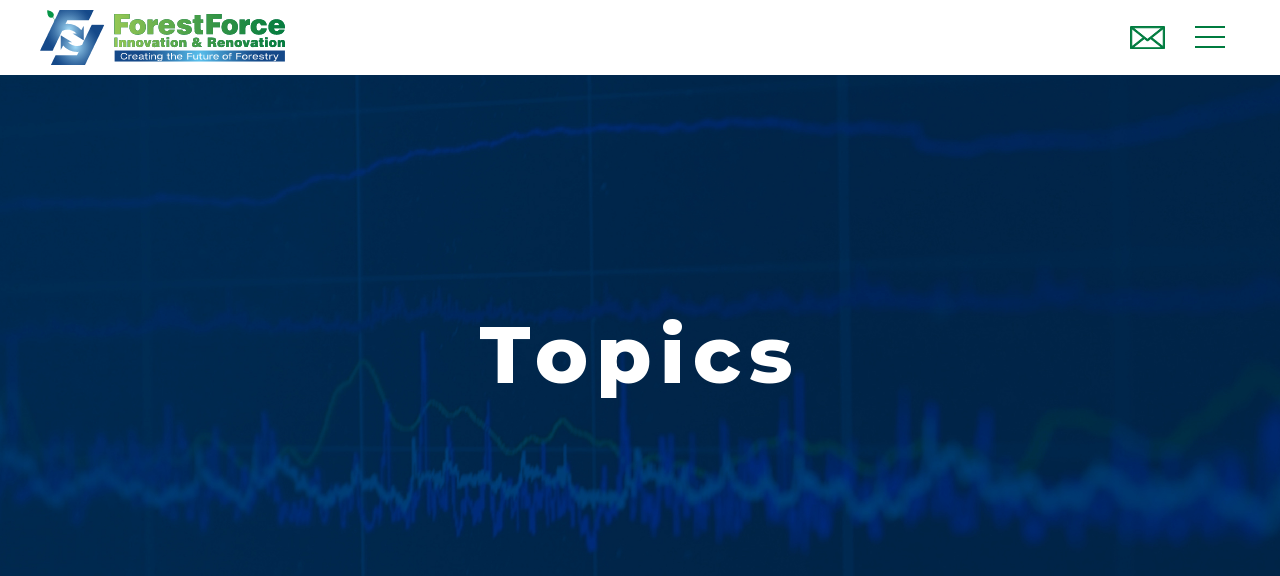

--- FILE ---
content_type: text/html; charset=UTF-8
request_url: https://forestforce.co.jp/%E3%80%8E%E4%BB%A4%E5%92%8C4%E5%B9%B4%E5%BA%A6%E8%A3%9C%E6%AD%A3%E3%82%B9%E3%83%9E%E3%83%BC%E3%83%88%E4%BF%9D%E5%AE%89%E5%B0%8E%E5%85%A5%E6%94%AF%E6%8F%B4-%E4%BA%8B%E6%A5%AD%E8%B2%BB%E8%A3%9C%E5%8A%A9/
body_size: 19540
content:
<!DOCTYPE html>
<html lang="en">

<head>
  <meta charset="UTF-8" />
  <meta http-equiv="X-UA-Compatible" content="IE=edge" />
  <meta name="viewport" content="width=device-width, initial-scale=1.0" />
  <link rel="preconnect" href="https://fonts.googleapis.com" />
  <link rel="preconnect" href="https://fonts.gstatic.com" crossorigin />
  <link href="https://fonts.googleapis.com/css2?family=Montserrat:ital,wght@0,400;0,500;0,700;0,800;0,900;1,400;1,500;1,700;1,800;1,900&display=swap" rel="stylesheet" />

  <link rel="icon" href="https://forestforce.co.jp/wp-content/themes/forest-force/assets/images/favicon.png" sizes="32x32" />
  <link rel="icon" href="https://forestforce.co.jp/wp-content/themes/forest-force/assets/images/favicon-64x64.png" sizes="64x64" />
  <link rel="apple-touch-icon" href="https://forestforce.co.jp/wp-content/themes/forest-force/assets/images/favicon.png" />
  <meta name="msapplication-TileImage" content="https://forestforce.co.jp/wp-content/themes/forest-force/assets/images/favicon.png" />
  <meta name='robots' content='max-image-preview:large' />
	<style>img:is([sizes="auto" i], [sizes^="auto," i]) { contain-intrinsic-size: 3000px 1500px }</style>
	<link rel='stylesheet' id='wp-block-library-css' href='https://forestforce.co.jp/wp-includes/css/dist/block-library/style.min.css?ver=6.8.3' type='text/css' media='all' />
<style id='classic-theme-styles-inline-css' type='text/css'>
/*! This file is auto-generated */
.wp-block-button__link{color:#fff;background-color:#32373c;border-radius:9999px;box-shadow:none;text-decoration:none;padding:calc(.667em + 2px) calc(1.333em + 2px);font-size:1.125em}.wp-block-file__button{background:#32373c;color:#fff;text-decoration:none}
</style>
<style id='global-styles-inline-css' type='text/css'>
:root{--wp--preset--aspect-ratio--square: 1;--wp--preset--aspect-ratio--4-3: 4/3;--wp--preset--aspect-ratio--3-4: 3/4;--wp--preset--aspect-ratio--3-2: 3/2;--wp--preset--aspect-ratio--2-3: 2/3;--wp--preset--aspect-ratio--16-9: 16/9;--wp--preset--aspect-ratio--9-16: 9/16;--wp--preset--color--black: #000000;--wp--preset--color--cyan-bluish-gray: #abb8c3;--wp--preset--color--white: #ffffff;--wp--preset--color--pale-pink: #f78da7;--wp--preset--color--vivid-red: #cf2e2e;--wp--preset--color--luminous-vivid-orange: #ff6900;--wp--preset--color--luminous-vivid-amber: #fcb900;--wp--preset--color--light-green-cyan: #7bdcb5;--wp--preset--color--vivid-green-cyan: #00d084;--wp--preset--color--pale-cyan-blue: #8ed1fc;--wp--preset--color--vivid-cyan-blue: #0693e3;--wp--preset--color--vivid-purple: #9b51e0;--wp--preset--gradient--vivid-cyan-blue-to-vivid-purple: linear-gradient(135deg,rgba(6,147,227,1) 0%,rgb(155,81,224) 100%);--wp--preset--gradient--light-green-cyan-to-vivid-green-cyan: linear-gradient(135deg,rgb(122,220,180) 0%,rgb(0,208,130) 100%);--wp--preset--gradient--luminous-vivid-amber-to-luminous-vivid-orange: linear-gradient(135deg,rgba(252,185,0,1) 0%,rgba(255,105,0,1) 100%);--wp--preset--gradient--luminous-vivid-orange-to-vivid-red: linear-gradient(135deg,rgba(255,105,0,1) 0%,rgb(207,46,46) 100%);--wp--preset--gradient--very-light-gray-to-cyan-bluish-gray: linear-gradient(135deg,rgb(238,238,238) 0%,rgb(169,184,195) 100%);--wp--preset--gradient--cool-to-warm-spectrum: linear-gradient(135deg,rgb(74,234,220) 0%,rgb(151,120,209) 20%,rgb(207,42,186) 40%,rgb(238,44,130) 60%,rgb(251,105,98) 80%,rgb(254,248,76) 100%);--wp--preset--gradient--blush-light-purple: linear-gradient(135deg,rgb(255,206,236) 0%,rgb(152,150,240) 100%);--wp--preset--gradient--blush-bordeaux: linear-gradient(135deg,rgb(254,205,165) 0%,rgb(254,45,45) 50%,rgb(107,0,62) 100%);--wp--preset--gradient--luminous-dusk: linear-gradient(135deg,rgb(255,203,112) 0%,rgb(199,81,192) 50%,rgb(65,88,208) 100%);--wp--preset--gradient--pale-ocean: linear-gradient(135deg,rgb(255,245,203) 0%,rgb(182,227,212) 50%,rgb(51,167,181) 100%);--wp--preset--gradient--electric-grass: linear-gradient(135deg,rgb(202,248,128) 0%,rgb(113,206,126) 100%);--wp--preset--gradient--midnight: linear-gradient(135deg,rgb(2,3,129) 0%,rgb(40,116,252) 100%);--wp--preset--font-size--small: 13px;--wp--preset--font-size--medium: 20px;--wp--preset--font-size--large: 36px;--wp--preset--font-size--x-large: 42px;--wp--preset--spacing--20: 0.44rem;--wp--preset--spacing--30: 0.67rem;--wp--preset--spacing--40: 1rem;--wp--preset--spacing--50: 1.5rem;--wp--preset--spacing--60: 2.25rem;--wp--preset--spacing--70: 3.38rem;--wp--preset--spacing--80: 5.06rem;--wp--preset--shadow--natural: 6px 6px 9px rgba(0, 0, 0, 0.2);--wp--preset--shadow--deep: 12px 12px 50px rgba(0, 0, 0, 0.4);--wp--preset--shadow--sharp: 6px 6px 0px rgba(0, 0, 0, 0.2);--wp--preset--shadow--outlined: 6px 6px 0px -3px rgba(255, 255, 255, 1), 6px 6px rgba(0, 0, 0, 1);--wp--preset--shadow--crisp: 6px 6px 0px rgba(0, 0, 0, 1);}:where(.is-layout-flex){gap: 0.5em;}:where(.is-layout-grid){gap: 0.5em;}body .is-layout-flex{display: flex;}.is-layout-flex{flex-wrap: wrap;align-items: center;}.is-layout-flex > :is(*, div){margin: 0;}body .is-layout-grid{display: grid;}.is-layout-grid > :is(*, div){margin: 0;}:where(.wp-block-columns.is-layout-flex){gap: 2em;}:where(.wp-block-columns.is-layout-grid){gap: 2em;}:where(.wp-block-post-template.is-layout-flex){gap: 1.25em;}:where(.wp-block-post-template.is-layout-grid){gap: 1.25em;}.has-black-color{color: var(--wp--preset--color--black) !important;}.has-cyan-bluish-gray-color{color: var(--wp--preset--color--cyan-bluish-gray) !important;}.has-white-color{color: var(--wp--preset--color--white) !important;}.has-pale-pink-color{color: var(--wp--preset--color--pale-pink) !important;}.has-vivid-red-color{color: var(--wp--preset--color--vivid-red) !important;}.has-luminous-vivid-orange-color{color: var(--wp--preset--color--luminous-vivid-orange) !important;}.has-luminous-vivid-amber-color{color: var(--wp--preset--color--luminous-vivid-amber) !important;}.has-light-green-cyan-color{color: var(--wp--preset--color--light-green-cyan) !important;}.has-vivid-green-cyan-color{color: var(--wp--preset--color--vivid-green-cyan) !important;}.has-pale-cyan-blue-color{color: var(--wp--preset--color--pale-cyan-blue) !important;}.has-vivid-cyan-blue-color{color: var(--wp--preset--color--vivid-cyan-blue) !important;}.has-vivid-purple-color{color: var(--wp--preset--color--vivid-purple) !important;}.has-black-background-color{background-color: var(--wp--preset--color--black) !important;}.has-cyan-bluish-gray-background-color{background-color: var(--wp--preset--color--cyan-bluish-gray) !important;}.has-white-background-color{background-color: var(--wp--preset--color--white) !important;}.has-pale-pink-background-color{background-color: var(--wp--preset--color--pale-pink) !important;}.has-vivid-red-background-color{background-color: var(--wp--preset--color--vivid-red) !important;}.has-luminous-vivid-orange-background-color{background-color: var(--wp--preset--color--luminous-vivid-orange) !important;}.has-luminous-vivid-amber-background-color{background-color: var(--wp--preset--color--luminous-vivid-amber) !important;}.has-light-green-cyan-background-color{background-color: var(--wp--preset--color--light-green-cyan) !important;}.has-vivid-green-cyan-background-color{background-color: var(--wp--preset--color--vivid-green-cyan) !important;}.has-pale-cyan-blue-background-color{background-color: var(--wp--preset--color--pale-cyan-blue) !important;}.has-vivid-cyan-blue-background-color{background-color: var(--wp--preset--color--vivid-cyan-blue) !important;}.has-vivid-purple-background-color{background-color: var(--wp--preset--color--vivid-purple) !important;}.has-black-border-color{border-color: var(--wp--preset--color--black) !important;}.has-cyan-bluish-gray-border-color{border-color: var(--wp--preset--color--cyan-bluish-gray) !important;}.has-white-border-color{border-color: var(--wp--preset--color--white) !important;}.has-pale-pink-border-color{border-color: var(--wp--preset--color--pale-pink) !important;}.has-vivid-red-border-color{border-color: var(--wp--preset--color--vivid-red) !important;}.has-luminous-vivid-orange-border-color{border-color: var(--wp--preset--color--luminous-vivid-orange) !important;}.has-luminous-vivid-amber-border-color{border-color: var(--wp--preset--color--luminous-vivid-amber) !important;}.has-light-green-cyan-border-color{border-color: var(--wp--preset--color--light-green-cyan) !important;}.has-vivid-green-cyan-border-color{border-color: var(--wp--preset--color--vivid-green-cyan) !important;}.has-pale-cyan-blue-border-color{border-color: var(--wp--preset--color--pale-cyan-blue) !important;}.has-vivid-cyan-blue-border-color{border-color: var(--wp--preset--color--vivid-cyan-blue) !important;}.has-vivid-purple-border-color{border-color: var(--wp--preset--color--vivid-purple) !important;}.has-vivid-cyan-blue-to-vivid-purple-gradient-background{background: var(--wp--preset--gradient--vivid-cyan-blue-to-vivid-purple) !important;}.has-light-green-cyan-to-vivid-green-cyan-gradient-background{background: var(--wp--preset--gradient--light-green-cyan-to-vivid-green-cyan) !important;}.has-luminous-vivid-amber-to-luminous-vivid-orange-gradient-background{background: var(--wp--preset--gradient--luminous-vivid-amber-to-luminous-vivid-orange) !important;}.has-luminous-vivid-orange-to-vivid-red-gradient-background{background: var(--wp--preset--gradient--luminous-vivid-orange-to-vivid-red) !important;}.has-very-light-gray-to-cyan-bluish-gray-gradient-background{background: var(--wp--preset--gradient--very-light-gray-to-cyan-bluish-gray) !important;}.has-cool-to-warm-spectrum-gradient-background{background: var(--wp--preset--gradient--cool-to-warm-spectrum) !important;}.has-blush-light-purple-gradient-background{background: var(--wp--preset--gradient--blush-light-purple) !important;}.has-blush-bordeaux-gradient-background{background: var(--wp--preset--gradient--blush-bordeaux) !important;}.has-luminous-dusk-gradient-background{background: var(--wp--preset--gradient--luminous-dusk) !important;}.has-pale-ocean-gradient-background{background: var(--wp--preset--gradient--pale-ocean) !important;}.has-electric-grass-gradient-background{background: var(--wp--preset--gradient--electric-grass) !important;}.has-midnight-gradient-background{background: var(--wp--preset--gradient--midnight) !important;}.has-small-font-size{font-size: var(--wp--preset--font-size--small) !important;}.has-medium-font-size{font-size: var(--wp--preset--font-size--medium) !important;}.has-large-font-size{font-size: var(--wp--preset--font-size--large) !important;}.has-x-large-font-size{font-size: var(--wp--preset--font-size--x-large) !important;}
:where(.wp-block-post-template.is-layout-flex){gap: 1.25em;}:where(.wp-block-post-template.is-layout-grid){gap: 1.25em;}
:where(.wp-block-columns.is-layout-flex){gap: 2em;}:where(.wp-block-columns.is-layout-grid){gap: 2em;}
:root :where(.wp-block-pullquote){font-size: 1.5em;line-height: 1.6;}
</style>
<link rel='stylesheet' id='fullpage-css' href='https://forestforce.co.jp/wp-content/themes/forest-force/assets/libs/fullpage/fullpage.min.css?ver=3.1.2' type='text/css' media='all' />
<link rel='stylesheet' id='forest-force-css' href='https://forestforce.co.jp/wp-content/themes/forest-force/assets/css/style.css?ver=1627625968' type='text/css' media='all' />
</head>

<body class="wp-singular post-template-default single single-post postid-124 single-format-standard wp-theme-forest-force">
  <header id="header">
    <div class="container">
      <div class="header-content">
        <div class="logo">
          <a href="https://forestforce.co.jp/">
            <img src="https://forestforce.co.jp/wp-content/themes/forest-force/assets/svg/forest-force-logo.svg" width="210" height="46" alt="ForestForce／林業×バイオマス発電" />
          </a>
        </div>
        <div class="nav-header">
          <a href="mailto:tsuyoshi.kitakado@bpt.co.jp,hirozumi.nishikawa@bpt.co.jp,susumu.fukui@bpt.co.jp">
            <img src="https://forestforce.co.jp/wp-content/themes/forest-force/assets/svg/icon-mail-green.svg" alt="Contact" />
          </a>
          <a href="javascript:void(0);" id="btn-menu">
            <span class="lines-wrap"><span class="lines"></span></span>
          </a>
        </div>
      </div>
    </div>
  </header><main id="topics-page">
  <section class="section" id="topics">
    <div class="section-layer">
      <div class="section-content">
        <h2 class="section-title">Topics</h2>
      </div>
    </div>
  </section>
      <section id="list-topic">
      <div class="container topic-container">
        <div class="list-topic">
                      <div class="topic wow fadeInUp">
              <div class="topic-heading">
                 <h2 class="topic-title">『令和4年度補正スマート保安導入支援 事業費補助金(技術実証支援)』の交付決定事業者として採択</h2>                <div class="topic-date">
                  <span class="posted-on"><time class="entry-date published updated" datetime="2023-10-15T15:29:46+09:00">2023.10.15</time></span>                </div>
              </div>
              <div class="topic-content">
                
<p>当社グループの木質バイオマス発電所において既に稼働中の運転管理支援システム（BMエコモ）をベースとし、生成AIを活用してスマート保安システムへとアップデートする事業提案構想が『令和4年度補正 スマート保安導入支援事業費補助金（技術実証支援）』における令和5年度三次公募交付決定事業者として採択されましたので、お知らせいたします。詳細は下記リンクをご覧ください。</p>



<p><a href="https://jmac-hoan.com/2023/">https://jmac-hoan.com/2023/</a></p>



<p>これは、今や地域資源循環（サーキュラーエコノミー）におけるインフラ設備となった木質バイオマス発電所の稼働後、システム化により蓄積してきたトラブル情報を含む膨大な各種運用データと⼤規模⾔語モデル（LLM）を組み合わせたうえで、生成AIを活用したオペレーション支援とトラブル対応をおこなうことで、保安業務のより⼀層の省⼒化と効率化を図ることを目的としています。</p>



<p>これから本格的にシステム構築に着手いたしますが、AIシステムの導入は当社にとって長年の悲願でもあり、『生成AI』が発電所の運転業務に具体的にどの程度貢献するのか期待するとともに、将来的に横展開可能な知見として検証・蓄積していくことを念頭に進めてまいります。</p>



<p><a href="https://bmecomo.com/case.html">◆株式会社BMエコモ｜導入事例紹介｜バイオマスパワーテクノロジーズ株式会社</a></p>
              </div>
            </div>
                  </div>
        <div class="pagination">

          <a class='next' href='https://forestforce.co.jp/%e3%83%90%e3%82%a4%e3%82%aa%e3%83%9e%e3%82%b9%e3%83%91%e3%83%af%e3%83%bc%e3%83%86%e3%82%af%e3%83%8e%e3%83%ad%e3%82%b8%e3%83%bc%e3%82%ba%e6%a0%aa%e5%bc%8f%e4%bc%9a%e7%a4%be%e3%82%aa%e3%83%95%e3%82%a3/' rel='next'><svg class="more-icon " data-name="More" xmlns="http://www.w3.org/2000/svg" viewBox="0 0 26.2 2.99">
  <line y1="2.38" x2="24.09" y2="2.38" />
  <polygon points="21.63 2.99 26.2 2.99 21.63 0 21.63 2.99" />
</svg>最近の記事</a>          <a class='prev' href='https://forestforce.co.jp/%e3%83%90%e3%82%a4%e3%82%aa%e3%83%9e%e3%82%b9%e3%83%91%e3%83%af%e3%83%bc%e3%83%86%e3%82%af%e3%83%8e%e3%83%ad%e3%82%b8%e3%83%bc%e3%82%ba%e3%81%ae%e7%99%ba%e9%9b%bb%e4%ba%8b%e6%a5%ad%e3%83%bb%e6%9e%97/' rel='prev'>過去の記事<svg class="more-icon " data-name="More" xmlns="http://www.w3.org/2000/svg" viewBox="0 0 26.2 2.99">
  <line y1="2.38" x2="24.09" y2="2.38" />
  <polygon points="21.63 2.99 26.2 2.99 21.63 0 21.63 2.99" />
</svg></a>        </div>
      </div>
    </section>
  </main>
<footer id="footer">
  <div class="container">
    <div class="footer-content">
      <div class="footer-logo">
        <div id="logo-footer">
          <a href="https://forestforce.co.jp/">
            <img src="https://forestforce.co.jp/wp-content/themes/forest-force/assets/svg/forest-force-logo.svg" width="335" height="75" alt="ForestForce／林業×バイオマス発電" />
          </a>
        </div>
        <div class="copyright">
          Copyright （C） ForestForce All rights reserved.
        </div>
      </div>
      <div class="footer-contact">
        <a href="mailto:tsuyoshi.kitakado@bpt.co.jp,hirozumi.nishikawa@bpt.co.jp,susumu.fukui@bpt.co.jp">
          <img src="https://forestforce.co.jp/wp-content/themes/forest-force/assets/svg/icon-mail-green.svg" alt="Contact" width="52" />
        </a>
      </div>
    </div>
  </div>
</footer>
<nav id="nav-main">
  <div class="container">
    <div class="header-content">
      <div class="logo">
        <a href="https://forestforce.co.jp/">
          <img src="https://forestforce.co.jp/wp-content/themes/forest-force/assets/svg/forest-force-logo-white.svg" width="250" height="50" alt="ForestForce／林業×バイオマス発電" />
        </a>
      </div>
      <div class="nav-header">
        <a href="javascript:void(0);" id="btn-close-menu">
          <span class="lines-wrap"><span class="lines"></span></span>
        </a>
      </div>
    </div>
    <div class="nav-content">
      <ul>
        <li class="line">
          <a href="./about/">About Us</a>
        </li>
        <li class="line">
          <a href="./philosophy/">Philosophy</a>
        </li>
        <li class="line">
          <a href="./overview/">Company Overview</a>
        </li>
        <li>
          <a href="./topics/">Topics</a>
        </li>
        <li class="contact">
          <a href="mailto:tsuyoshi.kitakado@bpt.co.jp,hirozumi.nishikawa@bpt.co.jp,susumu.fukui@bpt.co.jp">
            <span>Contact</span>
            <img class="icon" src="https://forestforce.co.jp/wp-content/themes/forest-force/assets/svg/icon-mail-white.svg" alt="Contact" width="34" height="22" />
          </a>
        </li>
      </ul>
    </div>
  </div>
</nav>
<script type="text/javascript" src="https://forestforce.co.jp/wp-includes/js/jquery/jquery.min.js?ver=3.7.1" id="jquery-core-js"></script>
<script type="text/javascript" src="https://forestforce.co.jp/wp-includes/js/jquery/jquery-migrate.min.js?ver=3.4.1" id="jquery-migrate-js"></script>
<script type="speculationrules">
{"prefetch":[{"source":"document","where":{"and":[{"href_matches":"\/*"},{"not":{"href_matches":["\/wp-*.php","\/wp-admin\/*","\/wp-content\/uploads\/*","\/wp-content\/*","\/wp-content\/plugins\/*","\/wp-content\/themes\/forest-force\/*","\/*\\?(.+)"]}},{"not":{"selector_matches":"a[rel~=\"nofollow\"]"}},{"not":{"selector_matches":".no-prefetch, .no-prefetch a"}}]},"eagerness":"conservative"}]}
</script>
<script type="text/javascript" src="https://forestforce.co.jp/wp-content/themes/forest-force/assets/libs/fullpage/fullpage.js?ver=3.1.2" id="fullpage-js"></script>
<script type="text/javascript" src="https://forestforce.co.jp/wp-content/themes/forest-force/assets/libs/wow.min.js?ver=v1.3.0" id="wow-js"></script>
<script type="text/javascript" src="https://forestforce.co.jp/wp-content/themes/forest-force/assets/js/script.js?ver=1627625969" id="forest-force-js"></script>
</body>

</html>

--- FILE ---
content_type: text/css
request_url: https://forestforce.co.jp/wp-content/themes/forest-force/assets/css/style.css?ver=1627625968
body_size: 33924
content:
@charset "UTF-8";
:root {
  --animate-duration: 1s;
  --animate-delay: 1s;
  --animate-repeat: 1;
}

@font-face {
  font-family: "Yu Gothic";
  font-display: swap;
  src: url(../fonts/YuGothR.ttc);
}
@font-face {
  font-family: "Yu Gothic";
  font-weight: 500;
  font-display: swap;
  src: url(../fonts/YuGothM.ttc);
}
@font-face {
  font-family: "Yu Gothic";
  font-weight: bold;
  font-display: swap;
  src: url(../fonts/YuGothB.ttc);
}
.animated {
  -webkit-animation-duration: 1s;
  animation-duration: 1s;
  -webkit-animation-duration: var(--animate-duration);
  animation-duration: var(--animate-duration);
  -webkit-animation-fill-mode: both;
  animation-fill-mode: both;
}

@-webkit-keyframes fadeInUp {
  from {
    opacity: 0;
    transform: translateY(20px);
  }
  to {
    opacity: 1;
    transform: translateY(0);
  }
}

@keyframes fadeInUp {
  from {
    opacity: 0;
    transform: translateY(20px);
  }
  to {
    opacity: 1;
    transform: translateY(0);
  }
}
.fadeInUp {
  -webkit-animation-name: fadeInUp;
  animation-name: fadeInUp;
}

#header {
  position: fixed;
  z-index: 9999;
  background-color: white;
  left: 0;
  top: 0;
  width: 100%;
  transition: all 0.5s;
}
#header.active {
  background-color: rgba(255, 255, 255, 0.9);
}

body.home #header {
  background-color: rgba(255, 255, 255, 0.7);
}

#header > .container,
#nav-main > .container {
  width: 100%;
  max-width: 100%;
}

[class*=fp-viewing] #header {
  background-color: rgba(255, 255, 255, 0.9);
}
[class*=fp-viewing].fp-viewing-0 #header {
  background-color: rgba(255, 255, 255, 0.7);
}

#wpadminbar {
  position: fixed;
}

body.admin-bar #nav-main,
body.admin-bar #header {
  top: 46px;
}
body.admin-bar #nav-main {
  height: calc(100%-46px);
}
@media screen and (min-width: 782px) {
  body.admin-bar #nav-main,
body.admin-bar #header {
    top: 32px;
  }
  body.admin-bar #nav-main {
    height: calc(100%-32px);
  }
}

.header-content {
  display: flex;
  flex-wrap: wrap;
  align-items: center;
  justify-content: space-between;
  padding-top: 20rem;
  padding-bottom: 18rem;
}
@media screen and (min-width: 1200px) {
  .header-content {
    padding-top: 10px;
    padding-bottom: 10px;
  }
}
.header-content .logo {
  width: 50%;
  /* max-width: 210rem; */
  max-width: 260rem;
}
@media screen and (min-width: 1200px) {
  .header-content .logo {
    max-width: 245px;
  }
}
.header-content .logo img {
  width: 100%;
  display: block;
}
.header-content .nav-header {
  display: flex;
  flex-wrap: wrap;
  align-items: center;
}
.header-content .nav-header a {
  display: block;
  margin: 0 15rem;
}
.header-content .nav-header img {
  width: 35rem;
  display: block;
}
@media screen and (max-width: 768px) {
  .header-content .nav-header img {
    width: 50rem;
  }
}

#btn-close-menu > .lines-wrap,
#btn-menu > .lines-wrap {
  display: block;
  position: relative;
  height: 22rem;
  width: 30rem;
}
@media screen and (max-width: 768px) {
  #btn-close-menu > .lines-wrap,
#btn-menu > .lines-wrap {
    height: 46rem;
    width: 50rem;
  }
}
#btn-close-menu > .lines-wrap > .lines,
#btn-menu > .lines-wrap > .lines {
  background-color: #007b3f;
  height: 2rem;
  width: 100%;
  position: absolute;
  left: 0;
  top: 50%;
  transform: translateY(-50%);
  transition: height 0.1s;
}
#btn-close-menu > .lines-wrap > .lines::before, #btn-close-menu > .lines-wrap > .lines::after,
#btn-menu > .lines-wrap > .lines::before,
#btn-menu > .lines-wrap > .lines::after {
  height: 2rem;
  content: "";
  background-color: #007b3f;
  width: 100%;
  position: absolute;
  left: 0;
  transition: all 0.2s;
}
#btn-close-menu > .lines-wrap > .lines::before,
#btn-menu > .lines-wrap > .lines::before {
  top: -10rem;
}
#btn-close-menu > .lines-wrap > .lines::after,
#btn-menu > .lines-wrap > .lines::after {
  bottom: -10rem;
}
@media screen and (max-width: 768px) {
  #btn-close-menu > .lines-wrap > .lines,
#btn-menu > .lines-wrap > .lines {
    height: 4rem;
  }
  #btn-close-menu > .lines-wrap > .lines::before, #btn-close-menu > .lines-wrap > .lines::after,
#btn-menu > .lines-wrap > .lines::before,
#btn-menu > .lines-wrap > .lines::after {
    height: 4rem;
  }
  #btn-close-menu > .lines-wrap > .lines::before,
#btn-menu > .lines-wrap > .lines::before {
    top: -13rem;
  }
  #btn-close-menu > .lines-wrap > .lines::after,
#btn-menu > .lines-wrap > .lines::after {
    bottom: -13rem;
  }
}

#btn-close-menu {
  transform: translateY(-5rem);
}
#btn-close-menu > .lines-wrap > .lines {
  height: 0;
}
#btn-close-menu > .lines-wrap > .lines:after, #btn-close-menu > .lines-wrap > .lines:before {
  top: 1px;
  background-color: #ffffff;
}
#btn-close-menu > .lines-wrap > .lines:after {
  transform: rotate(45deg);
}
#btn-close-menu > .lines-wrap > .lines:before {
  transform: rotate(-45deg);
}

#nav-main {
  position: fixed;
  z-index: 999999;
  top: 0;
  left: 0;
  width: 100%;
  height: 100%;
  background-color: rgba(0, 123, 63, 0.9);
  opacity: 0;
  visibility: hidden;
}
#nav-main .header-content {
  position: relative;
  z-index: 1;
}
#nav-main .header-content .logo {
  max-width: 250rem;
}
#nav-main .nav-content {
  color: #ffffff;
  text-align: center;
  height: 100%;
  width: 100%;
  position: absolute;
  left: 0;
  top: 0;
  overflow-y: auto;
}
#nav-main .nav-content ul {
  margin: 0;
  padding: 0;
  padding-bottom: 80rem;
  list-style: none;
  transform: translateY(20%);
}
#nav-main .nav-content ul li {
  position: relative;
  display: flex;
  flex-direction: column;
  align-items: center;
  justify-content: center;
  line-height: 66.5rem;
  padding-top: 27rem;
  padding-bottom: 27rem;
}
@media screen and (min-width: 1200px) {
  #nav-main .nav-content ul li {
    line-height: 56rem;
    padding-top: 20rem;
    padding-bottom: 25rem;
  }
}
#nav-main .nav-content ul li a {
  text-decoration: none;
  color: inherit;
  font-weight: 800;
  font-size: 38rem;
  line-height: 66.5rem;
  letter-spacing: 0.1em;
}
@media screen and (min-width: 1200px) {
  #nav-main .nav-content ul li a {
    font-size: 32rem;
    line-height: 56rem;
  }
}
#nav-main .nav-content ul li.line a::after {
  content: "";
  width: 30rem;
  height: 1rem;
  background-color: #ffffff;
  position: absolute;
  bottom: 0;
  left: 50%;
  transform: translateX(-50%);
  transition: all 0.3s;
}
#nav-main .nav-content ul li.line a:hover::after {
  width: 100%;
}
#nav-main .nav-content ul li.contact {
  padding-top: 0;
  padding-bottom: 0;
  margin-top: -1rem;
}
#nav-main .nav-content ul li.contact a {
  border: 1rem solid;
  display: inline-block;
  padding: 25rem 65rem;
}
#nav-main .nav-content ul li.contact a span {
  display: block;
  line-height: 1em;
  padding-bottom: 5rem;
}
#nav-main .nav-content ul li.contact a img {
  display: block;
  margin: 0 auto;
}

body.loader #nav-main {
  transition: all 0.5s;
}

body.open-menu {
  overflow: hidden;
}
body.open-menu #nav-main {
  opacity: 1;
  visibility: visible;
}

* {
  box-sizing: border-box;
}

html {
  font-size: calc(1 / 640 * 100vw);
}
@media screen and (min-width: 641px) {
  html {
    font-size: 1px;
  }
}

body {
  margin: 0;
  font-size: 24rem;
  font-family: "Montserrat", sans-serif;
}
body * {
  line-height: 1.4em;
}
@media screen and (min-width: 641px) {
  body {
    font-size: 16px;
  }
}

img {
  max-width: 100%;
  height: auto;
}

a {
  color: inherit;
  text-decoration: none;
}
a img {
  transition: 0.5s;
}
a:hover {
  text-decoration: underline;
}
a:hover img {
  opacity: 0.6;
}

.onlysp {
  display: block;
}
@media screen and (min-width: 641px) {
  .onlysp {
    display: none;
  }
}

.onlypc {
  display: none;
}
@media screen and (min-width: 641px) {
  .onlypc {
    display: block;
  }
}

.block {
  display: block;
}

.container {
  width: 100%;
  max-width: 1100px;
  margin-left: auto;
  margin-right: auto;
  padding-left: 40rem;
  padding-right: 40rem;
}
@media screen and (min-width: 1100px) {
  .container.topic-container {
    padding-left: 0;
    padding-right: 0;
    font-family: "Yu Gothic", "游ゴシック", YuGothic, "游ゴシック体", "ヒラギノ角ゴ Pro W3", "メイリオ", sans-serif;
  }
}

.btn-more {
  display: inline-block;
  font-size: 18rem;
  margin: 0 auto;
  background-color: #007b3f;
  text-decoration: none;
  padding: 25rem 50rem;
  line-height: 1em;
  font-weight: 800;
  color: #fff;
}
@media screen and (min-width: 1200px) {
  .btn-more {
    font-size: 13px;
    padding: 15px 30px;
  }
}
.btn-more svg.more-icon {
  display: inline-block;
  vertical-align: middle;
  width: 26rem;
  height: 3rem;
  margin-right: 10rem;
}
.btn-more svg.more-icon line {
  fill: none;
  stroke: #fff;
}
.btn-more svg.more-icon polygon {
  fill: #fff;
}
.btn-more svg.more-icon.black line {
  stroke: #000;
}
.btn-more svg.more-icon.black polygon {
  fill: #000;
}

@-webkit-keyframes drop-down {
  from {
    transform: translateY(-20%);
  }
  to {
    transform: translateY(20%);
  }
}

@keyframes drop-down {
  from {
    transform: translateY(-20%);
  }
  to {
    transform: translateY(20%);
  }
}
.section {
  text-align: center;
  overflow: hidden;
  -ms-scroll-limit: 0 0 0 0;
  position: relative;
  z-index: 10;
  /*  &#about,
  &#about.active {
    z-index: 1 !important;
  } */
}
.section.full {
  height: 100vh;
}
.section:not(:last-child)::before, .section:not(:last-child)::after {
  width: 100%;
  position: absolute;
  left: 0;
  color: #fff;
  transition: opacity 0.3s;
}
.section:not(:last-child)::before {
  content: "";
  top: 0;
  height: 100%;
  background-position: top center;
  background-size: cover;
  transition: all 10s;
}
@media screen and (min-width: 1200px) {
  .section:not(:last-child)::before {
    font-size: 10rem;
  }
}
.section:not(:last-child)::after {
  z-index: 10;
  opacity: 0;
  content: "SCROLL TO NEXT CONTENTS";
  padding-bottom: 20rem;
  bottom: 15rem;
  left: 50%;
  transform: translateX(-50%);
  width: -webkit-fit-content;
  width: -moz-fit-content;
  width: fit-content;
  font-weight: 800;
  font-size: 14rem;
  letter-spacing: 0.1em;
  background-image: url(../svg/icon-arrow-long-down.svg);
  background-size: 5rem 20rem;
  background-repeat: no-repeat;
  background-position: bottom center;
}
@media screen and (min-width: 1200px) {
  .section:not(:last-child)::after {
    font-size: 10rem;
  }
}
.section:not(:last-child).active {
  z-index: 999;
}
.section:not(:last-child).active::before {
  transform: scale(1.2);
}
.section:not(:last-child).active::after {
  opacity: 1;
}
.section .section-layer {
  position: absolute;
  z-index: 4;
  width: 100%;
  height: 100%;
  left: 0;
  top: 0;
  display: flex;
  flex-wrap: wrap;
  align-items: center;
  justify-content: center;
  color: #fff;
  text-decoration: none;
}
.section .section-layer .section-content {
  width: 100%;
}
.section .section-layer .section-head {
  margin-bottom: 30rem;
}
.section .section-layer .section-title,
.section .section-layer .section-subtitle {
  margin: 0;
  font-weight: 800;
}
.section .section-layer .section-title {
  font-size: 80rem;
  line-height: 1em;
  letter-spacing: 0.1em;
}
.section .section-layer .section-subtitle {
  font-size: 24rem;
  letter-spacing: 0.125em;
}
@media screen and (min-width: 1200px) {
  .section .section-layer .section-subtitle {
    font-size: 20px;
  }
}
.section .section-layer .more {
  text-align: center;
  margin-bottom: 30rem;
}
@media screen and (min-width: 1200px) {
  .section .section-layer .more {
    margin-top: 40rem;
    margin-bottom: 50rem;
  }
}
.section .section-layer .description {
  font-family: "Yu Gothic", "游ゴシック", YuGothic, "游ゴシック体", "ヒラギノ角ゴ Pro W3", "メイリオ", sans-serif;
  line-height: 1.6em;
}
@media screen and (min-width: 1200px) {
  .section .section-layer .description {
    line-height: 2em;
  }
}
.section .movie-layer {
  position: absolute;
  right: 0;
  bottom: 0;
  top: 0;
  right: 0;
  width: 100%;
  height: 100%;
  background-size: 100% 100%;
  background-color: black;
  background-position: center center;
  background-size: contain;
  -o-object-fit: cover;
     object-fit: cover;
  z-index: 3;
}
.section#philosophy::before {
  background-image: url(../images/common/philosophy.jpg);
}
@media screen and (min-width: 641px) {
  .section#philosophy::before {
    background-image: url(../images/common/philosophy_large.jpg);
  }
}
.section#overview::before {
  background-image: url(../images/common/overview.jpg);
}
@media screen and (min-width: 641px) {
  .section#overview::before {
    background-image: url(../images/common/overview_large.jpg);
  }
}
@media screen and (min-width: 641px) {
  .section#overview .section-title > br {
    display: none;
  }
}
.section#topics {
  /* .section-content {
    transform: translateY(-50%);
    @media screen and (min-width: 641px) {
      transform: translateY(0);
    }
  } */
}
.section#topics::before {
  background-image: url(../images/common/topics.jpg);
}
.section#topics .section-title {
  margin-bottom: 40rem;
}
.section#topics .section-title a:hover {
  text-decoration: none;
}
@media screen and (min-width: 641px) {
  .section#topics .section-title {
    margin-bottom: 30rem;
  }
}
.section#topics ul {
  list-style: none;
  margin: 0;
  padding: 0;
  text-align: left;
  margin-bottom: 45rem;
}
@media screen and (min-width: 641px) {
  .section#topics ul {
    margin-bottom: 40rem;
  }
}
.section#topics ul li {
  display: flex;
  flex-wrap: wrap;
  border-top: 1px solid #fff;
  font-family: "Yu Gothic", "游ゴシック", YuGothic, "游ゴシック体", "ヒラギノ角ゴ Pro W3", "メイリオ", sans-serif;
}
.section#topics ul li:last-child {
  border-bottom: 1px solid #fff;
}
.section#topics ul li .date,
.section#topics ul li .title {
  padding-top: 28rem;
  padding-bottom: 28rem;
}
@media screen and (min-width: 641px) {
  .section#topics ul li .date,
.section#topics ul li .title {
    padding-top: 15rem;
    padding-bottom: 15rem;
  }
}
.section#topics ul li .date {
  width: 168rem;
  padding-left: 7rem;
  position: relative;
}
@media screen and (min-width: 641px) {
  .section#topics ul li .date {
    padding-left: 20rem;
  }
}
.section#topics ul li .date::after {
  content: "";
  height: 34rem;
  width: 1px;
  background-color: #fff;
  top: 0;
  position: absolute;
  right: 0;
}
@media screen and (min-width: 641px) {
  .section#topics ul li .date::after {
    height: 15rem;
  }
}
.section#topics ul li .title {
  width: calc(100% - 168rem);
  padding-left: 30rem;
  padding-right: 30rem;
}
.section#topics ul li .title br {
  display: none;
}
@media screen and (min-width: 641px) {
  .section#topics ul li .title {
    padding-left: 20rem;
  }
}
.section#topics .more-topic {
  display: block;
}
.section#topics .more-topic a {
  color: #000;
  text-decoration: none;
}
.section#topics .more-topic .btn-more {
  display: block;
  color: inherit;
  background-color: #9fd8f7;
}
.section#contact {
  background-color: #007b3f;
}
.section#contact .section-title {
  margin-bottom: 40rem;
}
.section#contact .icon-contact {
  margin-bottom: 40rem;
  width: 68rem;
  height: 44rem;
  margin-left: auto;
  margin-right: auto;
  margin-bottom: 40rem;
}
.section#contact .description p {
  font-size: 23rem;
  line-height: 2em;
  letter-spacing: 0.048em;
}
.section#contact .description p:first-child {
  display: block;
}
.section#contact .description p:last-child {
  display: none;
}
@media screen and (min-width: 1190px) {
  .section#contact .description p {
    font-size: 16rem;
  }
  .section#contact .description p:first-child {
    display: none;
  }
  .section#contact .description p:last-child {
    display: block;
  }
}
.section#contact footer {
  width: 100%;
  font-size: 16rem;
  text-align: center;
  position: absolute;
  bottom: 0;
  left: 0;
  padding-bottom: 20rem;
}
@media screen and (min-width: 1190px) {
  .section#contact footer {
    font-size: 10rem;
  }
}

.notfound-title {
  font-size: 40rem;
}
@media screen and (min-width: 1100px) {
  .notfound-title {
    font-size: 80rem;
  }
}

.btn-backtop {
  display: inline-block;
  border: 1px solid;
  padding: 20rem 40rem;
  border-radius: 40rem;
  margin-top: 40rem;
  box-shadow: 1px 1px -1px #fff;
  transition: all 0.3s;
  text-decoration: none;
  font-size: 20rem;
  font-weight: bold;
}
.btn-backtop:hover {
  text-decoration: none;
  box-shadow: 1px 1px 10px #fff;
}

footer#footer {
  padding-top: 50rem;
  padding-bottom: 55rem;
}
footer#footer .footer-content {
  display: flex;
  flex-wrap: wrap;
  align-items: center;
  justify-content: space-between;
}
footer#footer .footer-content .footer-logo #logo-footer {
  width: 335rem;
}
@media screen and (min-width: 1090px) {
  footer#footer .footer-content .footer-logo #logo-footer {
    width: 250rem;
  }
}
footer#footer .footer-content .footer-logo #logo-footer img {
  width: 100%;
}
footer#footer .footer-content .footer-logo .copyright {
  margin-top: 10rem;
  font-size: 12rem;
  font-weight: 700;
  color: #000;
  line-height: 1.6em;
}
@media screen and (min-width: 1090px) {
  footer#footer .footer-content .footer-logo .copyright {
    margin-top: 20rem;
    font-size: 8rem;
  }
}
footer#footer .footer-content .footer-contact img {
  width: 52rem;
}

body:not(.home) .section:after, body:not(.home) .section::before {
  content: none;
}

#about-page {
  display: block;
  background-color: rgba(0, 0, 0, 0.9);
  color: #ffffff;
  padding-bottom: 250rem;
}
#about-page #about {
  height: 1142rem;
  background-image: url(../images/about/main.jpg);
  background-size: cover;
  background-position: bottom center;
}
@media screen and (min-width: 641px) {
  #about-page #about {
    height: 850rem;
    background-image: url(../images/about/main_large.jpg);
  }
}
#about-page #movie {
  padding-top: 50rem;
  padding-bottom: 70rem;
}
#about-page #movie .movie-wrap {
  width: 100%;
  max-width: 1010px;
  display: block;
  margin: 0 auto;
}
#about-page .movie-about {
  margin-top: 100rem;
}
#about-page .movie-about .movie-heading {
  margin-bottom: 30rem;
}
#about-page .movie-about .movie-heading .movie-title {
  font-weight: 800;
  text-align: center;
  font-size: 100rem;
  letter-spacing: 0.1em;
  line-height: 1em;
  margin: 0;
  margin-bottom: 15rem;
}
#about-page .movie-about .movie-heading .movie-title small {
  display: block;
  font-size: 30rem;
  letter-spacing: 0.1em;
  line-height: 1em;
}
@media screen and (min-width: 1090px) {
  #about-page .movie-about .movie-heading .movie-title {
    font-size: 80rem;
  }
  #about-page .movie-about .movie-heading .movie-title small {
    font-size: 24rem;
    margin-bottom: -5rem;
  }
}
#about-page .movie-about .movie-heading .movie-desc {
  margin: 0;
  text-align: center;
  font-size: 24rem;
  font-family: "Yu Gothic", "游ゴシック", YuGothic, "游ゴシック体", "ヒラギノ角ゴ Pro W3", "メイリオ", sans-serif;
  font-weight: normal;
}
@media screen and (min-width: 1090px) {
  #about-page .movie-about .movie-heading .movie-desc {
    font-size: 16rem;
  }
  #about-page .movie-about .movie-heading .movie-desc br {
    display: none;
  }
}
#about-page .movie-about .movie-content iframe {
  width: 100%;
  height: calc(100vw * 9 / 16);
}
@media screen and (min-width: 1011px) {
  #about-page .movie-about .movie-content iframe {
    height: calc(1011rem * 9 / 16);
  }
}
#about-page .brochure {
  padding-top: 70rem;
  padding-bottom: 70rem;
  text-align: center;
}
#about-page .brochure a {
  display: inline-block;
}
#about-page .brochure a:hover {
  text-decoration: none;
}
#about-page .brochure .brochure-heading {
  margin-bottom: 30rem;
}
#about-page .brochure .brochure-heading .brochure-title {
  font-weight: 800;
  font-size: 64rem;
  letter-spacing: 0.1em;
  margin: 0 auto;
}
@media screen and (min-width: 1090px) {
  #about-page .brochure .brochure-heading .brochure-title {
    font-size: 54rem;
  }
}
#about-page .brochure .brochure-heading .brochure-subtitle {
  margin: 0 auto;
  font-size: 24rem;
  font-family: "Yu Gothic", "游ゴシック", YuGothic, "游ゴシック体", "ヒラギノ角ゴ Pro W3", "メイリオ", sans-serif;
  font-weight: normal;
}
@media screen and (min-width: 1090px) {
  #about-page .brochure .brochure-heading .brochure-subtitle {
    font-size: 16rem;
  }
}
#about-page .brochure .brochure-content img {
  display: block;
  margin: 0 auto;
}
#about-page .brochure .brochure-content .btn-pdf {
  font-family: "Yu Gothic", "游ゴシック", YuGothic, "游ゴシック体", "ヒラギノ角ゴ Pro W3", "メイリオ", sans-serif;
  letter-spacing: 0.06em;
  display: inline-block;
  position: relative;
  margin-top: 20rem;
  line-height: 1.6em;
}
#about-page .brochure .brochure-content .btn-pdf svg {
  fill: #fff;
  height: 20rem;
  display: inline;
  margin-left: 10rem;
}

#overview-page {
  display: block;
  background-color: #cce5d9;
}
#overview-page #overview {
  height: 1145rem;
  background-image: url(../images/overview/main.jpg);
  background-position: bottom center;
  background-size: cover;
}
@media screen and (min-width: 641px) {
  #overview-page #overview {
    height: 850rem;
    background-image: url(../images/overview/main_large.jpg);
  }
}
#overview-page .companies {
  padding-top: 100rem;
  padding-bottom: 200rem;
  font-family: "Yu Gothic", "游ゴシック", YuGothic, "游ゴシック体", "ヒラギノ角ゴ Pro W3", "メイリオ", sans-serif;
  font-size: 24rem;
  max-width: 800rem;
  display: block;
  margin: 0 auto;
}
@media screen and (min-width: 800px) {
  #overview-page .companies {
    font-size: 17rem;
    padding-top: 125rem;
    padding-bottom: 230rem;
  }
}
#overview-page .companies .date {
  color: #000;
  margin-top: 20rem;
  text-align: right;
  font-size: 16rem;
}
@media screen and (min-width: 800px) {
  #overview-page .companies .date {
    font-size: 10rem;
    margin-top: 60rem;
  }
}
#overview-page .companies .company:not(:first-child) {
  margin-top: 70rem;
}
@media screen and (min-width: 800px) {
  #overview-page .companies .company:not(:first-child) {
    margin-top: 100rem;
  }
}
#overview-page .companies .company .company-name {
  margin-bottom: 20rem;
  display: flex;
  flex-direction: column;
  flex-wrap: wrap;
  align-items: flex-start;
  font-weight: bold;
}
#overview-page .companies .company .company-name .heading,
#overview-page .companies .company .company-name .name {
  margin-bottom: 10rem;
  display: inline-block;
  padding-left: 15rem;
  padding-right: 15rem;
  border-left: 1rem solid;
  border-right: 1rem solid;
}
#overview-page .companies .company .company-name .name {
  font-size: 28rem;
  letter-spacing: -0.02em;
}
@media screen and (min-width: 800px) {
  #overview-page .companies .company .company-name {
    flex-direction: inherit;
    margin-bottom: 25rem;
  }
  #overview-page .companies .company .company-name .heading,
#overview-page .companies .company .company-name .name {
    line-height: 46rem;
  }
  #overview-page .companies .company .company-name .heading {
    font-size: 20rem;
    width: 175rem;
    text-align: center;
    margin-right: 10rem;
  }
  #overview-page .companies .company .company-name .name {
    border-left: none;
    width: calc(100% - 185rem);
    padding-left: 25rem;
    padding-right: 0;
  }
}
#overview-page .companies .company .company-info {
  display: flex;
  margin-bottom: 15rem;
  align-items: center;
  align-items: stretch;
}
#overview-page .companies .company .company-info .heading,
#overview-page .companies .company .company-info .detail {
  padding-top: 20rem;
  padding-bottom: 20rem;
  padding-left: 15rem;
  padding-right: 10rem;
  display: flex;
  align-items: center;
}
#overview-page .companies .company .company-info .heading {
  width: 155rem;
  background-color: #007b3f;
  color: #ffffff;
}
#overview-page .companies .company .company-info .detail {
  width: calc(100% - 155rem);
  background-color: #ffffff;
  word-break: break-all;
}
#overview-page .companies .company .company-info .detail.members {
  flex-wrap: wrap;
}
#overview-page .companies .company .company-info .detail.members p {
  width: 100%;
  margin: 0;
}
#overview-page .companies .company .company-info .detail.members p span {
  display: inline-block;
  margin-left: 15rem;
  margin-right: 15rem;
  width: 55rem;
}
@media screen and (min-width: 800px) {
  #overview-page .companies .company .company-info .detail.members p span {
    width: 40rem;
  }
}
@media screen and (min-width: 800px) {
  #overview-page .companies .company .company-info {
    margin-bottom: 10rem;
  }
  #overview-page .companies .company .company-info .heading,
#overview-page .companies .company .company-info .detail {
    padding-top: 10rem;
    padding-bottom: 10rem;
    padding-left: 25rem;
  }
  #overview-page .companies .company .company-info .heading {
    width: 175rem;
    margin-right: 10rem;
  }
  #overview-page .companies .company .company-info .detail {
    width: calc(100% - 185rem);
    padding-left: 25rem;
  }
}

#philosophy-page {
  display: block;
  background-color: #007b3f;
}
#philosophy-page #philosophy {
  height: 1065rem;
  background-image: url(../images/philosophy/main.jpg);
  background-position: bottom center;
  background-size: cover;
}
@media screen and (min-width: 641px) {
  #philosophy-page #philosophy {
    height: 850rem;
    background-image: url(../images/philosophy/main_large.jpg);
  }
}
#philosophy-page #philosophy-content {
  padding-top: 100rem;
  padding-bottom: 250rem;
  color: #ffffff;
}
@media screen and (min-width: 850px) {
  #philosophy-page #philosophy-content {
    padding-bottom: 400rem;
    padding-top: 150rem;
  }
}
#philosophy-page #philosophy-content .philosophy-image {
  padding-bottom: 70rem;
}
@media screen and (min-width: 850px) {
  #philosophy-page #philosophy-content .philosophy-image {
    padding-bottom: 50rem;
  }
}
#philosophy-page #philosophy-content .philosophy-image img {
  display: block;
  margin: 0 auto;
  width: 415rem;
}
#philosophy-page #philosophy-content .philosophy-image img.large {
  display: none;
  width: 805rem;
}
@media screen and (min-width: 850px) {
  #philosophy-page #philosophy-content .philosophy-image img {
    display: none;
  }
  #philosophy-page #philosophy-content .philosophy-image img.large {
    display: block;
  }
}
#philosophy-page #philosophy-content .philosophies {
  padding-top: 70rem;
  padding-bottom: 80rem;
  text-align: center;
}
@media screen and (min-width: 850px) {
  #philosophy-page #philosophy-content .philosophies {
    padding-top: 50rem;
  }
}
#philosophy-page #philosophy-content .philosophies .philosophy:not(:last-child) {
  position: relative;
  padding-bottom: 110rem;
  margin-bottom: 80rem;
}
#philosophy-page #philosophy-content .philosophies .philosophy:not(:last-child)::after {
  content: "";
  height: 30rem;
  width: 1rem;
  background-color: #ffffff;
  position: absolute;
  bottom: 0;
  left: 50%;
}
#philosophy-page #philosophy-content .philosophies .philosophy .philosophy-title {
  font-size: 65rem;
  letter-spacing: 0.1em;
  font-weight: 800;
  margin: 0;
  line-height: 1.2em;
}
#philosophy-page #philosophy-content .philosophies .philosophy .philosophy-subtitle {
  font-family: "Yu Gothic", "游ゴシック", YuGothic, "游ゴシック体", "ヒラギノ角ゴ Pro W3", "メイリオ", sans-serif;
  margin: 0;
  font-size: 24rem;
  letter-spacing: 0.06em;
  font-weight: normal;
  margin-bottom: 40rem;
}
@media screen and (min-width: 850px) {
  #philosophy-page #philosophy-content .philosophies .philosophy .philosophy-subtitle {
    font-size: 18rem;
  }
}
#philosophy-page #philosophy-content .philosophies .philosophy .philosophy-content {
  font-family: "Yu Gothic", "游ゴシック", YuGothic, "游ゴシック体", "ヒラギノ角ゴ Pro W3", "メイリオ", sans-serif;
  font-size: 26rem;
  line-height: 52rem;
  letter-spacing: 0.08em;
  font-weight: bold;
}
@media screen and (min-width: 850px) {
  #philosophy-page #philosophy-content .philosophies .philosophy .philosophy-content {
    font-size: 23rem;
  }
}
#philosophy-page #philosophy-content .notes {
  font-family: "Yu Gothic", "游ゴシック", YuGothic, "游ゴシック体", "ヒラギノ角ゴ Pro W3", "メイリオ", sans-serif;
  background-color: #ffffff;
  color: #007b3f;
  font-weight: bold;
  padding: 60rem 50rem 40rem;
  max-width: 815rem;
  display: block;
  margin: 0 auto;
}
@media screen and (min-width: 850px) {
  #philosophy-page #philosophy-content .notes {
    padding: 50rem;
    padding-right: 50rem;
    font-size: 18rem;
  }
}
#philosophy-page #philosophy-content .notes ul {
  margin: 0;
  padding-left: 0;
  list-style: none;
}
#philosophy-page #philosophy-content .notes ul li {
  padding-left: 25rem;
  position: relative;
  margin-bottom: 20rem;
  font-size: 18rem;
  line-height: 29rem;
}
#philosophy-page #philosophy-content .notes ul li .underline {
  line-height: 1em;
  display: inline-block;
  border-bottom: 1rem solid;
}
#philosophy-page #philosophy-content .notes ul li::before {
  content: "";
  width: 20rem;
  height: 20rem;
  background-color: #007b3f;
  border-radius: 20rem;
  position: absolute;
  left: 0;
  top: 5rem;
}
#philosophy-page #philosophy-content .notes ul li:last-child {
  letter-spacing: 0.02em;
}
@media screen and (min-width: 850px) {
  #philosophy-page #philosophy-content .notes ul li {
    padding-left: 20rem;
  }
  #philosophy-page #philosophy-content .notes ul li::before {
    width: 16rem;
    height: 16rem;
    top: 6rem;
  }
}

#topics-page {
  display: block;
  background-color: #00478b;
}
#topics-page #topics {
  background-image: url(../images/topics/main.jpg);
  background-position: bottom center;
  background-size: cover;
}
@media screen and (min-width: 641px) {
  #topics-page #topics {
    background-image: url(../images/topics/main_large.jpg);
  }
}
@media screen and (min-width: 1090px) {
  #topics-page #topics {
    background-position: center;
  }
}
#topics-page #topics .section-layer {
  position: relative;
}
#topics-page #topics .section-layer .section-content {
  transform: inherit;
  padding-top: 300rem;
  padding-bottom: 250rem;
}
@media screen and (min-width: 1090px) {
  #topics-page #topics .section-layer .section-content {
    padding-top: 240rem;
    padding-bottom: 200rem;
  }
}
#topics-page #topics .section-layer .section-content .section-title {
  margin: 0;
}
#topics-page #list-topic {
  padding-top: 70rem;
  padding-bottom: 350rem;
}
@media screen and (min-width: 110px) {
  #topics-page #list-topic {
    padding-top: 125rem;
    padding-bottom: 365rem;
  }
}

.topic {
  color: #fff;
}
.topic:not(:last-child) {
  margin-bottom: 140rem;
}
@media screen and (min-width: 1100px) {
  .topic:not(:last-child) {
    margin-bottom: 100rem;
  }
}
.topic .topic-heading .topic-title,
.topic .topic-date .posted-on,
.topic .topic-content {
  border: 1rem solid #fff;
}
.topic .topic-heading {
  text-align: center;
  position: relative;
  padding-bottom: 95rem;
}
@media screen and (min-width: 1100px) {
  .topic .topic-heading {
    padding-bottom: 65rem;
  }
}
.topic .topic-heading .topic-title {
  font-size: 36rem;
  letter-spacing: 0.06em;
  margin: 0;
  font-weight: normal;
  font-weight: bold;
  padding: 25rem 20rem;
  line-height: 38rem;
  word-break: keep-all;
}
.topic .topic-heading .topic-title a {
  display: block;
  transition: all 0.5s;
}
.topic .topic-heading .topic-title a:hover {
  text-decoration: none;
  opacity: 0.8;
}
@media screen and (min-width: 1100px) {
  .topic .topic-heading .topic-title {
    font-size: 30rem;
    line-height: 45rem;
    margin-left: 100rem;
    margin-right: 100rem;
    padding: 35rem 80rem;
  }
}
.topic .topic-heading::after {
  position: absolute;
  content: "";
  height: 95rem;
  width: 1rem;
  background-color: #fff;
  bottom: 0;
  left: 50%;
}
@media screen and (min-width: 1100px) {
  .topic .topic-heading::after {
    height: 65rem;
  }
}
.topic .topic-date {
  position: absolute;
  bottom: 0;
}
.topic .topic-date .posted-on {
  letter-spacing: 0.06em;
  border-bottom: none;
  padding: 10rem 40rem;
  display: inline-block;
}
@media screen and (min-width: 1100px) {
  .topic .topic-date .posted-on {
    padding: 10rem 25rem;
  }
}
.topic .topic-content {
  font-weight: 500;
  padding: 50rem 40rem;
  line-height: 2em;
  letter-spacing: 0.03em;
  overflow: hidden;
}
@media screen and (min-width: 1100px) {
  .topic .topic-content {
    padding: 60rem 81rem;
  }
}
.topic .topic-content * {
  line-height: 2em;
}
.topic .topic-content a {
  color: #ffff00;
}

.pagination {
  margin-top: 50rem;
  color: #fff;
  overflow: hidden;
}
.pagination a {
  display: inline-block;
  padding: 10rem 40rem;
  border: 1px solid;
}
.pagination a svg {
  fill: #fff;
  stroke: #fff;
  width: 25rem;
  height: 3rem;
  display: inline-block;
  vertical-align: middle;
}
.pagination a.prev {
  float: right;
}
.pagination a.prev svg {
  margin-left: 15rem;
}
.pagination a.next {
  float: left;
}
.pagination a.next svg {
  transform: rotate3d(0, 2, 0, 180deg);
  margin-right: 15rem;
}

.topic-content {
  display: flex;
  flex-wrap: wrap;
}
.topic-content > div,
.topic-content > p {
  width: 100%;
}

figure.wp-block-image {
  margin: 0;
  padding-left: 10rem;
  padding-right: 10rem;
}
figure.wp-block-image a {
  display: block;
}
figure.wp-block-image img {
  display: block;
  padding: 20rem 0;
}
figure.wp-block-image.size-full, figure.wp-block-image.size-large {
  width: -webkit-fit-content;
  width: -moz-fit-content;
  width: fit-content;
}
figure.wp-block-image.size-full img, figure.wp-block-image.size-large img {
  width: 100%;
}
figure.wp-block-image.size-medium {
  width: 100%;
}
figure.wp-block-image.size-medium img {
  width: 100%;
}
@media screen and (min-width: 641px) {
  figure.wp-block-image.size-medium {
    width: 50%;
    float: left;
  }
}
figure.wp-block-image.size-thumbnail {
  float: left;
}

.wp-block-columns .wp-block-column {
  padding: 20rem 10rem;
  margin: 0;
}
.wp-block-columns .wp-block-column .wp-block-columns {
  margin: -20rem -10rem;
}/*# sourceMappingURL=style.css.map */

--- FILE ---
content_type: image/svg+xml
request_url: https://forestforce.co.jp/wp-content/themes/forest-force/assets/svg/icon-mail-white.svg
body_size: 739
content:
<svg id="Layer_1" data-name="Layer 1" xmlns="http://www.w3.org/2000/svg" viewBox="0 0 68.69 43.85"><defs><style>.cls-1{fill:#fff;}</style></defs><path class="cls-1" d="M71.74,6c0-.15-.11-.25-.16-.38s0-.26-.11-.38,0,0-.07,0A1.05,1.05,0,0,0,71,5a1,1,0,0,0-.42-.17s0,0-.08,0H4.28s0,0-.08,0A1,1,0,0,0,3.78,5a1.27,1.27,0,0,0-.41.23s0,0-.07,0-.06.25-.1.38S3,5.86,3,6V47.39c0,.15.11.24.16.37s0,.27.1.39.05,0,.07,0a1.21,1.21,0,0,0,.91.44H70.5a1.21,1.21,0,0,0,.91-.44s0,0,.06,0,.07-.26.11-.39.16-.22.16-.37ZM5.51,8.52,29,26.7,5.51,44.88Zm37.57,17.2h0L37.7,29.88l-.3.24-.26-.2-5.4-4.2h0L7.88,7.24h59ZM31,28.26l5.67,4.39a1.24,1.24,0,0,0,.42.15,1.69,1.69,0,0,0,.24.08s.06,0,.1,0,.05,0,.08,0a1,1,0,0,0,.24-.08,1.05,1.05,0,0,0,.43-.15l5.67-4.39L66.9,46.16h-59ZM45.83,26.7,69.27,8.52V44.88Z" transform="translate(-3.04 -4.77)"/></svg>

--- FILE ---
content_type: image/svg+xml
request_url: https://forestforce.co.jp/wp-content/themes/forest-force/assets/svg/forest-force-logo.svg
body_size: 30780
content:
<svg id="Layer_1" data-name="Layer 1" xmlns="http://www.w3.org/2000/svg" xmlns:xlink="http://www.w3.org/1999/xlink" viewBox="0 0 243.42 54.17"><defs><style>.cls-1{fill:none;}.cls-2{fill:#069547;}.cls-3{clip-path:url(#clip-path);}.cls-4{fill:url(#名称未設定グラデーション_4);}.cls-5{clip-path:url(#clip-path-2);}.cls-6{fill:url(#名称未設定グラデーション_4-2);}.cls-7{clip-path:url(#clip-path-3);}.cls-8{fill:url(#名称未設定グラデーション_38);}.cls-9{fill:#047249;}.cls-10{clip-path:url(#clip-path-4);}.cls-11{fill:url(#名称未設定グラデーション_70);}.cls-12{clip-path:url(#clip-path-5);}.cls-13{fill:url(#名称未設定グラデーション_70-2);}.cls-14{clip-path:url(#clip-path-6);}.cls-15{fill:url(#名称未設定グラデーション_70-3);}.cls-16{clip-path:url(#clip-path-7);}.cls-17{clip-path:url(#clip-path-8);}.cls-18{clip-path:url(#clip-path-9);}.cls-19{fill:url(#名称未設定グラデーション_70-6);}.cls-20{clip-path:url(#clip-path-10);}.cls-21{clip-path:url(#clip-path-11);}.cls-22{clip-path:url(#clip-path-12);}.cls-23{clip-path:url(#clip-path-13);}.cls-24{clip-path:url(#clip-path-14);}.cls-25{clip-path:url(#clip-path-15);}.cls-26{fill:url(#名称未設定グラデーション_70-12);}.cls-27{clip-path:url(#clip-path-16);}.cls-28{fill:url(#名称未設定グラデーション_70-13);}.cls-29{clip-path:url(#clip-path-17);}.cls-30{clip-path:url(#clip-path-18);}.cls-31{fill:url(#名称未設定グラデーション_70-15);}.cls-32{clip-path:url(#clip-path-19);}.cls-33{clip-path:url(#clip-path-20);}.cls-34{clip-path:url(#clip-path-21);}.cls-35{fill:url(#名称未設定グラデーション_70-18);}.cls-36{clip-path:url(#clip-path-22);}.cls-37{fill:url(#名称未設定グラデーション_70-19);}.cls-38{clip-path:url(#clip-path-23);}.cls-39{clip-path:url(#clip-path-24);}.cls-40{clip-path:url(#clip-path-25);}.cls-41{fill:url(#名称未設定グラデーション_70-22);}.cls-42{clip-path:url(#clip-path-26);}.cls-43{clip-path:url(#clip-path-27);}.cls-44{clip-path:url(#clip-path-28);}.cls-45{clip-path:url(#clip-path-29);}.cls-46{clip-path:url(#clip-path-30);}.cls-47{clip-path:url(#clip-path-31);}.cls-48{clip-path:url(#clip-path-32);}.cls-49{clip-path:url(#clip-path-33);}.cls-50{clip-path:url(#clip-path-34);}.cls-51{clip-path:url(#clip-path-35);}.cls-52{fill:#fff;}</style><clipPath id="clip-path"><path id="SVGID" class="cls-1" d="M19.5,0l-5,10.11h0L0,39.72H12.54L22,20.45a12.21,12.21,0,0,1,10.15-.29,12.75,12.75,0,0,1,4.17,2.76l-4.06,0,11.13,6.69,0-14.1-2.34,4.17a18.51,18.51,0,0,0-15.73-6.05L27.1,10.1H48.41l5-10.1Z"/></clipPath><radialGradient id="名称未設定グラデーション_4" cx="-182.99" cy="453.44" r="0.57" gradientTransform="matrix(0, 42.28, 42.28, 0, -19142.94, 7758.01)" gradientUnits="userSpaceOnUse"><stop offset="0" stop-color="#a1d9f6"/><stop offset="0.26" stop-color="#74abd3"/><stop offset="0.6" stop-color="#4176ab"/><stop offset="0.86" stop-color="#215592"/><stop offset="1" stop-color="#154989"/></radialGradient><clipPath id="clip-path-2"><path id="SVGID-2" data-name="SVGID" class="cls-1" d="M51.38,14.45,41.75,34.07a12.32,12.32,0,0,1-9.83.11,12.71,12.71,0,0,1-4.16-2.76l4.06,0L20.69,24.78l0,14.1L23,34.7A18.31,18.31,0,0,0,28.59,39c.38.19.77.36,1.16.52a18.27,18.27,0,0,0,8.69,1.31l-1.61,3.29H15.52l-5,10.1H44.43l5-10.1h0L63.93,14.45Z"/></clipPath><radialGradient id="名称未設定グラデーション_4-2" cx="-183.2" cy="453.59" r="0.57" gradientTransform="matrix(0, 42.2, 42.2, 0, -19106.6, 7764.33)" xlink:href="#名称未設定グラデーション_4"/><clipPath id="clip-path-3"><rect id="SVGID-3" data-name="SVGID" class="cls-1" x="73.9" y="39.39" width="169.49" height="11.09"/></clipPath><radialGradient id="名称未設定グラデーション_38" cx="-182.81" cy="450.23" r="0.57" gradientTransform="matrix(104.74, 0, 0, -127.03, 19305.87, 57239.28)" gradientUnits="userSpaceOnUse"><stop offset="0" stop-color="#5cc4f0"/><stop offset="0.17" stop-color="#4daadb"/><stop offset="0.55" stop-color="#2f76af"/><stop offset="0.84" stop-color="#1c5593"/><stop offset="1" stop-color="#154989"/></radialGradient><clipPath id="clip-path-4"><polygon id="SVGID-4" data-name="SVGID" class="cls-1" points="73.89 4.01 73.89 23.67 80.33 23.67 80.33 16.76 87.38 16.76 87.38 12.18 80.33 12.18 80.33 8.6 89.18 8.6 89.18 4.01 73.89 4.01"/></clipPath><linearGradient id="名称未設定グラデーション_70" x1="-182.47" y1="449.22" x2="-181.89" y2="449.22" gradientTransform="matrix(295.89, 0, 0, -295.89, 54064.45, 132934.41)" gradientUnits="userSpaceOnUse"><stop offset="0" stop-color="#96c854"/><stop offset="0.22" stop-color="#70b44f"/><stop offset="0.58" stop-color="#369646"/><stop offset="0.86" stop-color="#128341"/><stop offset="1" stop-color="#047c3f"/></linearGradient><clipPath id="clip-path-5"><path id="SVGID-5" data-name="SVGID" class="cls-1" d="M94.54,16.38c0-1.61.57-3.6,2.51-3.6,1.48-.09,2.4,1.5,2.4,3.6,0,2.71-.92,3.88-2.45,3.88s-2.46-1.17-2.46-3.88m-5.68.3c0,4.89,3.55,7.4,8.14,7.4s8.14-2.45,8.14-7.7C105.14,11.93,102,9,97,9c-4.83,0-8.11,2.76-8.11,7.73"/></clipPath><linearGradient id="名称未設定グラデーション_70-2" x1="-182.47" y1="449.21" x2="-181.89" y2="449.21" xlink:href="#名称未設定グラデーション_70"/><clipPath id="clip-path-6"><path id="SVGID-6" data-name="SVGID" class="cls-1" d="M111.94,12.26h-.06V9.36h-5.16V23.67h5.68V18.73c0-3.09,1.18-4.18,3.5-4.18a7.86,7.86,0,0,1,1.17.17V9a6,6,0,0,0-.74-.09c-2.21,0-3.6,1.07-4.39,3.31"/></clipPath><linearGradient id="名称未設定グラデーション_70-3" x1="-182.47" y1="449.21" x2="-181.89" y2="449.21" xlink:href="#名称未設定グラデーション_70"/><clipPath id="clip-path-7"><path id="SVGID-7" data-name="SVGID" class="cls-1" d="M126.06,12.42a2.58,2.58,0,0,1,2.51,2.49h-5.16a2.36,2.36,0,0,1,2.65-2.49m-8.33,4.23c0,4.81,3.55,7.43,8.14,7.43,3.33,0,6.93-1.17,7.92-4.72h-5.44a2.26,2.26,0,0,1-2.13,1.25,2.75,2.75,0,0,1-2.81-2.81h10.84c.08-5.19-3.11-8.85-8.41-8.85-4.59,0-8.11,3-8.11,7.7"/></clipPath><clipPath id="clip-path-8"><path id="SVGID-8" data-name="SVGID" class="cls-1" d="M136.44,13.68c0,5.54,8.77,3.71,8.77,6,0,1-.93,1.28-1.81,1.28a2.26,2.26,0,0,1-1.39-.44,1.58,1.58,0,0,1-.6-1.31H136c.3,3.85,3.91,4.86,7.18,4.86,5.25,0,7.71-2,7.71-5,0-5.36-9-4-9-6,0-.71.63-1,1.61-1a1.82,1.82,0,0,1,1.14.35,1.47,1.47,0,0,1,.55,1h5.16c-.33-3.8-4-4.51-7.1-4.51-3,0-6.77,1.07-6.77,4.73"/></clipPath><clipPath id="clip-path-9"><path id="SVGID-9" data-name="SVGID" class="cls-1" d="M153.73,4.91V9.36h-2.1v3.28h2v6c0,4.94.9,5.46,8.35,5.05V19.6h-.9c-1.58,0-1.77-.46-1.77-1.77V12.64h2.73V9.36h-2.73V4.91Z"/></clipPath><linearGradient id="名称未設定グラデーション_70-6" x1="-182.47" y1="449.21" x2="-181.89" y2="449.21" xlink:href="#名称未設定グラデーション_70"/><clipPath id="clip-path-10"><polygon id="SVGID-10" data-name="SVGID" class="cls-1" points="165.39 4.01 165.39 23.67 171.84 23.67 171.84 16.76 178.88 16.76 178.88 12.18 171.84 12.18 171.84 8.6 180.69 8.6 180.69 4.01 165.39 4.01"/></clipPath><clipPath id="clip-path-11"><path id="SVGID-11" data-name="SVGID" class="cls-1" d="M186,16.38c0-1.61.57-3.6,2.51-3.6,1.48-.09,2.41,1.5,2.41,3.6,0,2.71-.93,3.88-2.46,3.88S186,19.09,186,16.38m-5.68.3c0,4.89,3.55,7.4,8.14,7.4s8.14-2.45,8.14-7.7c0-4.45-3.12-7.43-8.17-7.43-4.83,0-8.11,2.76-8.11,7.73"/></clipPath><clipPath id="clip-path-12"><path id="SVGID-12" data-name="SVGID" class="cls-1" d="M203.44,12.26h-.05V9.36h-5.17V23.67h5.68V18.73c0-3.09,1.18-4.18,3.5-4.18a7.86,7.86,0,0,1,1.17.17V9a6.06,6.06,0,0,0-.73-.09c-2.22,0-3.61,1.07-4.4,3.31"/></clipPath><clipPath id="clip-path-13"><path id="SVGID-13" data-name="SVGID" class="cls-1" d="M209.26,16.65c0,4.84,3.55,7.43,8.16,7.43a9.7,9.7,0,0,0,5.27-1.33,6.06,6.06,0,0,0,2.68-4.62h-5.73a2.16,2.16,0,0,1-2.22,2.13c-1.66,0-2.48-1.42-2.48-3.58,0-1.69.35-3.9,2.48-3.9a1.94,1.94,0,0,1,1.48.57,2.2,2.2,0,0,1,.6,1.48h5.76c-.41-4.24-4-5.88-7.84-5.88-4.72,0-8.16,2.82-8.16,7.7"/></clipPath><clipPath id="clip-path-14"><path id="SVGID-14" data-name="SVGID" class="cls-1" d="M235.23,12.42a2.58,2.58,0,0,1,2.52,2.49h-5.17a2.36,2.36,0,0,1,2.65-2.49m-8.33,4.23c0,4.81,3.55,7.43,8.14,7.43,3.33,0,6.94-1.17,7.92-4.72h-5.43a2.26,2.26,0,0,1-2.13,1.25,2.75,2.75,0,0,1-2.82-2.81h10.85C243.51,12.61,240.31,9,235,9c-4.58,0-8.11,3-8.11,7.7"/></clipPath><clipPath id="clip-path-15"><rect id="SVGID-15" data-name="SVGID" class="cls-1" x="73.89" y="26.92" width="3" height="9.15"/></clipPath><linearGradient id="名称未設定グラデーション_70-12" x1="-182.47" y1="449.26" x2="-181.89" y2="449.26" gradientTransform="matrix(295.87, 0, 0, -295.87, 54060.71, 132955.68)" xlink:href="#名称未設定グラデーション_70"/><clipPath id="clip-path-16"><path id="SVGID-16" data-name="SVGID" class="cls-1" d="M80.89,30.46v-1H78.48v6.65h2.64V32.68c0-.85.22-1.37,1-1.37s.93.58.93,1.24v3.52h2.64v-4c0-1.83-.82-2.85-2.58-2.85a2.62,2.62,0,0,0-2.25,1.23"/></clipPath><linearGradient id="名称未設定グラデーション_70-13" x1="-182.47" y1="449.26" x2="-181.89" y2="449.26" gradientTransform="matrix(295.87, 0, 0, -295.87, 54060.71, 132955.68)" xlink:href="#名称未設定グラデーション_70"/><clipPath id="clip-path-17"><path id="SVGID-17" data-name="SVGID" class="cls-1" d="M89.37,30.46v-1H87v6.65H89.6V32.68c0-.85.22-1.37,1-1.37s.93.58.93,1.24v3.52H94.2v-4c0-1.83-.83-2.85-2.58-2.85a2.62,2.62,0,0,0-2.25,1.23"/></clipPath><clipPath id="clip-path-18"><path id="SVGID-18" data-name="SVGID" class="cls-1" d="M97.91,32.68c0-.75.27-1.68,1.17-1.68.69,0,1.12.7,1.12,1.68,0,1.26-.43,1.81-1.14,1.81s-1.15-.55-1.15-1.81m-2.64.14c0,2.28,1.65,3.44,3.79,3.44s3.78-1.14,3.78-3.58c0-2.07-1.45-3.45-3.8-3.45s-3.77,1.28-3.77,3.59"/></clipPath><linearGradient id="名称未設定グラデーション_70-15" x1="-182.47" y1="449.26" x2="-181.89" y2="449.26" gradientTransform="matrix(295.87, 0, 0, -295.87, 54060.71, 132955.68)" xlink:href="#名称未設定グラデーション_70"/><clipPath id="clip-path-19"><polygon id="SVGID-19" data-name="SVGID" class="cls-1" points="108.14 29.42 106.99 33.62 105.82 29.42 103.18 29.42 105.49 36.08 108.44 36.08 110.69 29.42 108.14 29.42"/></clipPath><clipPath id="clip-path-20"><path id="SVGID-20" data-name="SVGID" class="cls-1" d="M113.87,34.21c0-.87,1.14-.66,2-1.08.07.91-.24,1.64-1.17,1.64-.52,0-.83-.23-.83-.56m-2.33-2.75h2.54c.07-.57.56-.65.93-.65s.86.07.86.55c0,1.25-4.74-.13-4.74,2.9,0,1.38,1.12,2,2.38,2a3.32,3.32,0,0,0,2.5-.9l.13.71h2.73V36a.86.86,0,0,1-.35-.85V32c0-1.58-.19-2.75-3.35-2.75-2.63,0-3.63.82-3.63,2.23"/></clipPath><clipPath id="clip-path-21"><path id="SVGID-21" data-name="SVGID" class="cls-1" d="M120.45,27.34v2.08h-1v1.52h.94v2.78c0,2.3.42,2.54,3.89,2.35V34.18h-.42c-.74,0-.82-.22-.82-.82V30.94h1.27V29.42h-1.27V27.34Z"/></clipPath><linearGradient id="名称未設定グラデーション_70-18" x1="-182.47" y1="449.26" x2="-181.89" y2="449.26" gradientTransform="matrix(295.87, 0, 0, -295.87, 54060.71, 132955.68)" xlink:href="#名称未設定グラデーション_70"/><clipPath id="clip-path-22"><path id="SVGID-22" data-name="SVGID" class="cls-1" d="M125.73,36.07h2.64V29.42h-2.64Zm0-7.51h2.64V26.68h-2.64Z"/></clipPath><linearGradient id="名称未設定グラデーション_70-19" x1="-182.47" y1="449.26" x2="-181.89" y2="449.26" gradientTransform="matrix(295.87, 0, 0, -295.87, 54060.71, 132955.68)" xlink:href="#名称未設定グラデーション_70"/><clipPath id="clip-path-23"><path id="SVGID-23" data-name="SVGID" class="cls-1" d="M132.26,32.68c0-.75.26-1.68,1.17-1.68.68,0,1.12.7,1.12,1.68,0,1.26-.44,1.81-1.15,1.81s-1.14-.55-1.14-1.81m-2.64.14c0,2.28,1.65,3.44,3.78,3.44s3.79-1.14,3.79-3.58c0-2.07-1.45-3.45-3.8-3.45s-3.77,1.28-3.77,3.59"/></clipPath><clipPath id="clip-path-24"><path id="SVGID-24" data-name="SVGID" class="cls-1" d="M140.67,30.46v-1h-2.41v6.65h2.64V32.68c0-.85.22-1.37,1-1.37s.93.58.93,1.24v3.52h2.64v-4c0-1.83-.82-2.85-2.58-2.85a2.62,2.62,0,0,0-2.25,1.23"/></clipPath><clipPath id="clip-path-25"><path id="SVGID-25" data-name="SVGID" class="cls-1" d="M153.47,33.53c0-.52.5-.84,1-1.09l1.19,1.25c.16.17.1.14-.27.35a2.5,2.5,0,0,1-1,.33.8.8,0,0,1-.89-.84m.88-4.33c0-.51.44-.69.89-.69a.88.88,0,0,1,.79.41c.23.75-.31,1.07-.91,1.35-.43-.29-.77-.61-.77-1.07m-2.29,0a2.42,2.42,0,0,0,.79,1.72,3.08,3.08,0,0,0-1.92,2.84c0,1.77,1.55,2.55,3.23,2.55a5.08,5.08,0,0,0,3-1l.73.77h3.17L159,33.93a10.07,10.07,0,0,0,1.54-2.23h-2.42a2.59,2.59,0,0,1-.59.77l-.79-.82a2.5,2.5,0,0,0,1.49-2.31c0-1.47-1.36-2.42-3-2.42-1.45,0-3.12.58-3.12,2.29"/></clipPath><linearGradient id="名称未設定グラデーション_70-22" x1="-182.47" y1="449.26" x2="-181.89" y2="449.26" gradientTransform="matrix(295.87, 0, 0, -295.87, 54060.71, 132955.68)" xlink:href="#名称未設定グラデーション_70"/><clipPath id="clip-path-26"><path id="SVGID-26" data-name="SVGID" class="cls-1" d="M169.67,29.06h1.39c.7,0,1.21.3,1.21,1s-.49.87-1.42.87h-1.18Zm-3-2.14v9.15h3V32.89h.91c1.4,0,1.6.39,1.6,1.58a5.64,5.64,0,0,0,.16,1.6h3v-.28c-.35,0-.32-.4-.32-1.6,0-1.84-.58-2.07-1.55-2.42A2.12,2.12,0,0,0,175,29.53c0-1.78-1-2.61-4-2.61Z"/></clipPath><clipPath id="clip-path-27"><path id="SVGID-27" data-name="SVGID" class="cls-1" d="M180.05,30.84A1.2,1.2,0,0,1,181.22,32h-2.4a1.09,1.09,0,0,1,1.23-1.15m-3.87,2c0,2.24,1.65,3.45,3.78,3.45,1.55,0,3.23-.54,3.69-2.19h-2.53a1.05,1.05,0,0,1-1,.58,1.28,1.28,0,0,1-1.31-1.31h5A3.74,3.74,0,0,0,180,29.23a3.52,3.52,0,0,0-3.77,3.58"/></clipPath><clipPath id="clip-path-28"><path id="SVGID-28" data-name="SVGID" class="cls-1" d="M187.28,30.46v-1h-2.41v6.65h2.64V32.68c0-.85.22-1.37,1-1.37s.93.58.93,1.24v3.52h2.64v-4c0-1.83-.82-2.85-2.58-2.85a2.62,2.62,0,0,0-2.25,1.23"/></clipPath><clipPath id="clip-path-29"><path id="SVGID-29" data-name="SVGID" class="cls-1" d="M195.83,32.68c0-.75.26-1.68,1.17-1.68.68,0,1.11.7,1.11,1.68,0,1.26-.43,1.81-1.14,1.81s-1.14-.55-1.14-1.81m-2.65.14c0,2.28,1.66,3.44,3.79,3.44s3.79-1.14,3.79-3.58c0-2.07-1.45-3.45-3.8-3.45s-3.78,1.28-3.78,3.59"/></clipPath><clipPath id="clip-path-30"><polygon id="SVGID-30" data-name="SVGID" class="cls-1" points="206.06 29.42 204.9 33.62 203.73 29.42 201.09 29.42 203.4 36.08 206.35 36.08 208.6 29.42 206.06 29.42"/></clipPath><clipPath id="clip-path-31"><path id="SVGID-31" data-name="SVGID" class="cls-1" d="M211.78,34.21c0-.87,1.14-.66,2-1.08.06.91-.24,1.64-1.17,1.64-.52,0-.84-.23-.84-.56m-2.33-2.75H212c.06-.57.55-.65.92-.65s.87.07.87.55c0,1.25-4.74-.13-4.74,2.9,0,1.38,1.12,2,2.37,2a3.33,3.33,0,0,0,2.51-.9l.12.71h2.74V36a.85.85,0,0,1-.36-.85V32c0-1.58-.19-2.75-3.34-2.75-2.63,0-3.64.82-3.64,2.23"/></clipPath><clipPath id="clip-path-32"><path id="SVGID-32" data-name="SVGID" class="cls-1" d="M218.36,27.34v2.08h-1v1.52h.94v2.78c0,2.3.42,2.54,3.88,2.35V34.18h-.41c-.74,0-.83-.22-.83-.82V30.94h1.27V29.42H221V27.34Z"/></clipPath><clipPath id="clip-path-33"><path id="SVGID-33" data-name="SVGID" class="cls-1" d="M223.64,36.07h2.64V29.42h-2.64Zm0-7.51h2.64V26.68h-2.64Z"/></clipPath><clipPath id="clip-path-34"><path id="SVGID-34" data-name="SVGID" class="cls-1" d="M230.17,32.68c0-.75.27-1.68,1.17-1.68.69,0,1.12.7,1.12,1.68,0,1.26-.43,1.81-1.14,1.81s-1.15-.55-1.15-1.81m-2.64.14c0,2.28,1.65,3.44,3.79,3.44s3.78-1.14,3.78-3.58c0-2.07-1.45-3.45-3.8-3.45s-3.77,1.28-3.77,3.59"/></clipPath><clipPath id="clip-path-35"><path id="SVGID-35" data-name="SVGID" class="cls-1" d="M238.59,30.46v-1h-2.42v6.65h2.65V32.68c0-.85.21-1.37,1-1.37s.93.58.93,1.24v3.52h2.65v-4c0-1.83-.83-2.85-2.58-2.85a2.6,2.6,0,0,0-2.25,1.23"/></clipPath></defs><path class="cls-2" d="M13,2.86c1.56,1.94-.18,4.28-.18,4.28s-2.67,1.19-4.23-.75S7.16.12,7.16.12,11.43.92,13,2.86"/><path class="cls-2" d="M14.4,13.3c.35-5.07-2.07-6.23-2.09-6.25l.15-.34c.11,0,2.69,1.26,2.32,6.61Z"/><g class="cls-3"><rect class="cls-4" x="-2.91" y="-12.85" width="59.19" height="65.42" transform="translate(-2.91 35.05) rotate(-63.83)"/></g><g class="cls-5"><rect class="cls-6" x="7.65" y="1.6" width="59.19" height="65.42" transform="translate(-9.98 52.6) rotate(-63.83)"/></g><g class="cls-7"><rect class="cls-8" x="73.9" y="39.39" width="169.49" height="11.09"/></g><polygon class="cls-9" points="73.89 23.67 73.89 4.01 89.18 4.01 89.18 8.6 80.33 8.6 80.33 12.18 87.38 12.18 87.38 16.76 80.33 16.76 80.33 23.67 73.89 23.67"/><path class="cls-9" d="M97,9c5,0,8.17,3,8.17,7.43,0,5.25-3.55,7.7-8.14,7.7s-8.14-2.51-8.14-7.4S92.14,9,97,9m-2.43,7.43c0,2.71,1,3.88,2.46,3.88s2.45-1.17,2.45-3.88c0-2.1-.92-3.69-2.4-3.6-1.94,0-2.51,2-2.51,3.6"/><path class="cls-9" d="M106.72,9.36h5.16v2.9h.06C112.73,10,114.12,9,116.33,9a6,6,0,0,1,.74.09v5.68a7.86,7.86,0,0,0-1.17-.17c-2.32,0-3.5,1.09-3.5,4.18v4.94h-5.68Z"/><path class="cls-9" d="M123.41,17.8a2.75,2.75,0,0,0,2.81,2.81,2.26,2.26,0,0,0,2.13-1.25h5.44c-1,3.55-4.59,4.72-7.92,4.72-4.59,0-8.14-2.62-8.14-7.42S121.25,9,125.84,9c5.3,0,8.49,3.66,8.41,8.85Zm5.16-2.89a2.58,2.58,0,0,0-2.51-2.49,2.36,2.36,0,0,0-2.65,2.49Z"/><path class="cls-9" d="M141.41,19.22a1.58,1.58,0,0,0,.6,1.31,2.26,2.26,0,0,0,1.39.44c.88,0,1.81-.27,1.81-1.28,0-2.3-8.77-.47-8.77-6,0-3.66,3.79-4.73,6.77-4.73s6.78.71,7.1,4.51h-5.16a1.47,1.47,0,0,0-.55-1,1.8,1.8,0,0,0-1.14-.35c-1,0-1.61.3-1.61,1,0,2,9,.65,9,6,0,3-2.46,5-7.7,5-3.28,0-6.89-1-7.19-4.86Z"/><path class="cls-9" d="M162,23.67c-7.45.41-8.35-.11-8.35-5.05v-6h-2V9.36h2.1V4.91h5.6V9.36h2.73v3.28h-2.73v5.19c0,1.31.19,1.77,1.77,1.77h.9Z"/><polygon class="cls-9" points="165.39 23.67 165.39 4.01 180.69 4.01 180.69 8.6 171.84 8.6 171.84 12.18 178.88 12.18 178.88 16.76 171.84 16.76 171.84 23.67 165.39 23.67"/><path class="cls-9" d="M188.47,9c5.05,0,8.17,3,8.17,7.43,0,5.25-3.55,7.7-8.14,7.7s-8.14-2.51-8.14-7.4S183.64,9,188.47,9M186,16.38c0,2.71,1,3.88,2.46,3.88S191,19.09,191,16.38c0-2.1-.93-3.69-2.41-3.6-1.94,0-2.51,2-2.51,3.6"/><path class="cls-9" d="M198.22,9.36h5.17v2.9h.05C204.23,10,205.62,9,207.84,9a6.06,6.06,0,0,1,.73.09v5.68a7.86,7.86,0,0,0-1.17-.17c-2.32,0-3.5,1.09-3.5,4.18v4.94h-5.68Z"/><path class="cls-9" d="M219.5,14.83a2.2,2.2,0,0,0-.6-1.48,1.94,1.94,0,0,0-1.48-.57c-2.13,0-2.48,2.21-2.48,3.9,0,2.16.82,3.58,2.48,3.58a2.16,2.16,0,0,0,2.22-2.13h5.73a6.09,6.09,0,0,1-2.68,4.62,9.7,9.7,0,0,1-5.27,1.33c-4.61,0-8.16-2.59-8.16-7.43S212.7,9,217.42,9c3.83,0,7.43,1.64,7.84,5.88Z"/><path class="cls-9" d="M232.58,17.8a2.75,2.75,0,0,0,2.82,2.81,2.26,2.26,0,0,0,2.13-1.25H243c-1,3.55-4.59,4.72-7.92,4.72-4.59,0-8.14-2.62-8.14-7.42S230.43,9,235,9c5.3,0,8.5,3.66,8.42,8.85Zm5.17-2.89a2.58,2.58,0,0,0-2.52-2.49,2.36,2.36,0,0,0-2.65,2.49Z"/><g class="cls-10"><rect class="cls-11" x="73.89" y="4.01" width="15.29" height="19.66"/></g><g class="cls-12"><rect class="cls-13" x="88.86" y="8.95" width="16.28" height="15.13"/></g><g class="cls-14"><rect class="cls-15" x="106.72" y="8.95" width="10.35" height="14.72"/></g><g class="cls-16"><rect class="cls-13" x="117.73" y="8.95" width="16.6" height="15.13"/></g><g class="cls-17"><rect class="cls-13" x="136" y="8.95" width="14.89" height="15.13"/></g><g class="cls-18"><rect class="cls-19" x="151.63" y="4.91" width="10.43" height="19.17"/></g><g class="cls-20"><rect class="cls-11" x="165.39" y="4.01" width="15.29" height="19.66"/></g><g class="cls-21"><rect class="cls-13" x="180.36" y="8.95" width="16.28" height="15.13"/></g><g class="cls-22"><rect class="cls-15" x="198.22" y="8.95" width="10.35" height="14.72"/></g><g class="cls-23"><rect class="cls-13" x="209.26" y="8.95" width="16.11" height="15.13"/></g><g class="cls-24"><rect class="cls-13" x="226.9" y="8.95" width="16.61" height="15.13"/></g><rect class="cls-9" x="73.89" y="26.93" width="3" height="9.15"/><path class="cls-9" d="M78.48,29.42h2.41v1a2.62,2.62,0,0,1,2.25-1.23c1.76,0,2.58,1,2.58,2.85v4H83.08V32.55c0-.66-.18-1.24-.93-1.24s-1,.52-1,1.37v3.39H78.48Z"/><path class="cls-9" d="M87,29.42h2.41v1a2.62,2.62,0,0,1,2.25-1.23c1.75,0,2.58,1,2.58,2.85v4H91.56V32.55c0-.66-.18-1.24-.93-1.24s-1,.52-1,1.37v3.39H87Z"/><path class="cls-9" d="M99,29.23c2.35,0,3.8,1.38,3.8,3.45,0,2.44-1.65,3.59-3.78,3.59s-3.79-1.17-3.79-3.45S96.8,29.23,99,29.23m-1.13,3.45c0,1.26.47,1.81,1.15,1.81s1.14-.55,1.14-1.81c0-1-.43-1.71-1.12-1.68-.9,0-1.17.93-1.17,1.68"/><polygon class="cls-9" points="103.18 29.42 105.82 29.42 106.99 33.62 108.14 29.42 110.69 29.42 108.44 36.08 105.49 36.08 103.18 29.42"/><path class="cls-9" d="M116.14,36.08l-.13-.72a3.33,3.33,0,0,1-2.5.91c-1.26,0-2.38-.63-2.38-2,0-3,4.74-1.65,4.74-2.9,0-.48-.58-.55-.86-.55s-.86.08-.93.65h-2.54c0-1.41,1-2.23,3.63-2.23,3.16,0,3.35,1.16,3.35,2.75V35.1a.86.86,0,0,0,.35.85v.13Zm-.27-2.95c-.86.42-2,.21-2,1.08,0,.33.31.56.83.56.93,0,1.24-.73,1.17-1.64"/><path class="cls-9" d="M124.3,36.07c-3.47.19-3.89,0-3.89-2.35V30.94h-.94V29.42h1V27.34h2.61v2.08h1.27v1.52h-1.27v2.41c0,.61.08.83.82.83h.42Z"/><path class="cls-9" d="M125.73,26.68h2.64v1.88h-2.64Zm0,2.74h2.64v6.65h-2.64Z"/><path class="cls-9" d="M133.39,29.23c2.35,0,3.8,1.38,3.8,3.45,0,2.44-1.65,3.59-3.79,3.59s-3.78-1.17-3.78-3.45,1.52-3.59,3.77-3.59m-1.13,3.45c0,1.26.47,1.81,1.14,1.81s1.15-.55,1.15-1.81c0-1-.44-1.71-1.12-1.68-.9,0-1.17.93-1.17,1.68"/><path class="cls-9" d="M138.26,29.42h2.41v1a2.62,2.62,0,0,1,2.25-1.23c1.76,0,2.58,1,2.58,2.85v4h-2.64V32.55c0-.66-.18-1.24-.93-1.24s-1,.52-1,1.37v3.39h-2.64Z"/><path class="cls-9" d="M157.18,35.3a5.08,5.08,0,0,1-3,1c-1.68,0-3.23-.78-3.23-2.55a3.08,3.08,0,0,1,1.92-2.84,2.42,2.42,0,0,1-.79-1.72c0-1.71,1.67-2.28,3.12-2.28,1.69,0,3,.94,3,2.41a2.5,2.5,0,0,1-1.49,2.31l.79.82a2.47,2.47,0,0,0,.59-.77h2.42A10.07,10.07,0,0,1,159,33.93l2.09,2.14h-3.18Zm-2.72-2.86c-.49.25-1,.57-1,1.09a.8.8,0,0,0,.89.84,2.5,2.5,0,0,0,1-.33c.37-.21.43-.18.27-.35Zm-.11-3.24c0,.46.34.78.78,1.07.59-.28,1.13-.6.9-1.35a.88.88,0,0,0-.79-.41c-.45,0-.89.18-.89.69"/><path class="cls-9" d="M169.67,32.88v3.19h-3V26.93H171c3,0,4,.82,4,2.6a2.12,2.12,0,0,1-1.54,2.24c1,.35,1.55.58,1.55,2.42,0,1.2,0,1.6.32,1.6v.28h-3a5.64,5.64,0,0,1-.16-1.6c0-1.19-.2-1.59-1.6-1.59Zm0-2h1.18c.93,0,1.42-.23,1.42-.87s-.51-1-1.21-1h-1.39Z"/><path class="cls-9" d="M178.82,33.34a1.28,1.28,0,0,0,1.31,1.31,1.05,1.05,0,0,0,1-.58h2.53c-.46,1.65-2.14,2.19-3.69,2.19-2.13,0-3.78-1.21-3.78-3.45A3.52,3.52,0,0,1,180,29.23a3.74,3.74,0,0,1,3.91,4.11Zm2.4-1.34a1.2,1.2,0,0,0-1.17-1.16A1.09,1.09,0,0,0,178.82,32Z"/><path class="cls-9" d="M184.87,29.42h2.41v1a2.62,2.62,0,0,1,2.25-1.23c1.76,0,2.58,1,2.58,2.85v4h-2.64V32.55c0-.66-.18-1.24-.93-1.24s-1,.52-1,1.37v3.39h-2.64Z"/><path class="cls-9" d="M197,29.23c2.35,0,3.8,1.38,3.8,3.45,0,2.44-1.65,3.59-3.79,3.59s-3.79-1.17-3.79-3.45,1.53-3.59,3.78-3.59m-1.13,3.45c0,1.26.47,1.81,1.14,1.81s1.14-.55,1.14-1.81c0-1-.43-1.71-1.11-1.68-.91,0-1.17.93-1.17,1.68"/><polygon class="cls-9" points="201.09 29.42 203.73 29.42 204.9 33.62 206.06 29.42 208.6 29.42 206.35 36.08 203.4 36.08 201.09 29.42"/><path class="cls-9" d="M214.05,36.08l-.12-.72a3.35,3.35,0,0,1-2.51.91c-1.25,0-2.37-.63-2.37-2,0-3,4.74-1.65,4.74-2.9,0-.48-.59-.55-.87-.55s-.86.08-.92.65h-2.55c0-1.41,1-2.23,3.64-2.23,3.15,0,3.34,1.16,3.34,2.75V35.1a.85.85,0,0,0,.36.85v.13Zm-.26-2.95c-.87.42-2,.21-2,1.08,0,.33.32.56.84.56.93,0,1.23-.73,1.17-1.64"/><path class="cls-9" d="M222.21,36.07c-3.46.19-3.88,0-3.88-2.35V30.94h-.94V29.42h1V27.34H221v2.08h1.27v1.52H221v2.41c0,.61.09.83.83.83h.41Z"/><path class="cls-9" d="M223.64,26.68h2.64v1.88h-2.64Zm0,2.74h2.64v6.65h-2.64Z"/><path class="cls-9" d="M231.3,29.23c2.35,0,3.8,1.38,3.8,3.45,0,2.44-1.65,3.59-3.78,3.59s-3.79-1.17-3.79-3.45,1.52-3.59,3.77-3.59m-1.13,3.45c0,1.26.47,1.81,1.15,1.81s1.14-.55,1.14-1.81c0-1-.43-1.71-1.12-1.68-.9,0-1.17.93-1.17,1.68"/><path class="cls-9" d="M236.17,29.42h2.42v1a2.6,2.6,0,0,1,2.25-1.23c1.75,0,2.58,1,2.58,2.85v4h-2.65V32.55c0-.66-.18-1.24-.93-1.24s-1,.52-1,1.37v3.39h-2.65Z"/><g class="cls-25"><rect class="cls-26" x="73.89" y="26.92" width="3" height="9.15"/></g><g class="cls-27"><rect class="cls-28" x="78.48" y="29.23" width="7.24" height="6.85"/></g><g class="cls-29"><rect class="cls-28" x="86.96" y="29.23" width="7.24" height="6.85"/></g><g class="cls-30"><rect class="cls-31" x="95.27" y="29.23" width="7.57" height="7.04"/></g><g class="cls-32"><rect class="cls-31" x="103.18" y="29.42" width="7.51" height="6.66"/></g><g class="cls-33"><rect class="cls-31" x="111.13" y="29.23" width="7.74" height="7.04"/></g><g class="cls-34"><rect class="cls-35" x="119.47" y="27.34" width="4.85" height="8.92"/></g><g class="cls-36"><rect class="cls-37" x="125.73" y="26.68" width="2.64" height="9.39"/></g><g class="cls-38"><rect class="cls-31" x="129.62" y="29.23" width="7.57" height="7.04"/></g><g class="cls-39"><rect class="cls-28" x="138.26" y="29.23" width="7.24" height="6.85"/></g><g class="cls-40"><rect class="cls-41" x="150.93" y="26.92" width="10.15" height="9.39"/></g><g class="cls-42"><rect class="cls-26" x="166.67" y="26.92" width="8.71" height="9.15"/></g><g class="cls-43"><rect class="cls-31" x="176.18" y="29.23" width="7.73" height="7.04"/></g><g class="cls-44"><rect class="cls-28" x="184.87" y="29.23" width="7.24" height="6.85"/></g><g class="cls-45"><rect class="cls-31" x="193.18" y="29.23" width="7.57" height="7.04"/></g><g class="cls-46"><rect class="cls-31" x="201.09" y="29.42" width="7.51" height="6.66"/></g><g class="cls-47"><rect class="cls-31" x="209.05" y="29.23" width="7.74" height="7.04"/></g><g class="cls-48"><rect class="cls-35" x="217.39" y="27.34" width="4.85" height="8.92"/></g><g class="cls-49"><rect class="cls-37" x="223.64" y="26.68" width="2.64" height="9.39"/></g><g class="cls-50"><rect class="cls-31" x="227.53" y="29.23" width="7.57" height="7.04"/></g><g class="cls-51"><rect class="cls-28" x="236.17" y="29.23" width="7.24" height="6.85"/></g><path class="cls-52" d="M85.76,44.24a2,2,0,0,0-2.23-1.59A2.29,2.29,0,0,0,81,45.19a2.25,2.25,0,0,0,2.46,2.38,2.12,2.12,0,0,0,2.29-1.73h1a3,3,0,0,1-3.26,2.53,3.26,3.26,0,1,1,0-6.52c1.3,0,3.1.53,3.27,2.39Z"/><path class="cls-52" d="M87.9,43.66h.92v.83h0a1.86,1.86,0,0,1,1.64-1,1.62,1.62,0,0,1,.52.06v.93a2.75,2.75,0,0,0-.65-.08,1.39,1.39,0,0,0-1.53,1.49v2.32H87.9Z"/><path class="cls-52" d="M92.59,46.2a1.67,1.67,0,0,0,1.76,1.44,1.62,1.62,0,0,0,1.54-.81h1a2.57,2.57,0,0,1-2.46,1.54c-1.87,0-2.78-1.12-2.78-2.43s.91-2.44,2.78-2.44A2.41,2.41,0,0,1,97,46.09v.11ZM96,45.52a1.55,1.55,0,0,0-1.67-1.29,1.64,1.64,0,0,0-1.73,1.29Z"/><path class="cls-52" d="M98.31,45.09c.12-1.14.94-1.59,2.37-1.59,1,0,2.2.24,2.2,1.3v2.45c0,.27.13.39.41.39l.32,0v.61a5.65,5.65,0,0,1-.71.05c-.46,0-.76-.12-.82-.64a2.79,2.79,0,0,1-2,.74c-1.59,0-1.94-.78-1.94-1.37,0-.84.52-1.26,2.05-1.42l1-.1c.51-.06.83-.14.83-.55,0-.63-.64-.75-1.38-.75s-1.45.2-1.47.91Zm3.71.74c-.13.15-.38.21-.89.27l-1,.12c-.72.09-1.09.27-1.09.75s.45.72,1.11.72c1,0,1.9-.52,1.9-1.27Z"/><path class="cls-52" d="M104.85,42.26h.91v1.4h1.37v.68h-1.37v2.81c0,.36.27.49.74.49a3.36,3.36,0,0,0,.63-.06v.73a6.51,6.51,0,0,1-1,.06c-.9,0-1.26-.42-1.26-1.08V44.34h-1v-.68h1Z"/><path class="cls-52" d="M108.22,42h.91v.95h-.91Zm0,1.7h.91v4.56h-.91Z"/><path class="cls-52" d="M110.45,43.66h.92v.69h0a2.18,2.18,0,0,1,1.88-.85c1.15,0,2,.47,2,1.61v3.11h-.91V45.29c0-.67-.44-1.06-1.41-1.06a1.4,1.4,0,0,0-1.57,1.36v2.63h-.92Z"/><path class="cls-52" d="M120.69,43.45h.91v4.17c0,1.64-.82,2.3-2.78,2.3-1,0-2.22-.16-2.41-1.42h.91c.17.59.72.74,1.59.74,1.3,0,1.78-.62,1.78-1.37v-.66h0a2.13,2.13,0,0,1-1.85.84,2.36,2.36,0,1,1,0-4.7,2.21,2.21,0,0,1,1.86.77h0Zm-1.76.63a1.63,1.63,0,1,0,1.76,1.63,1.59,1.59,0,0,0-1.76-1.63"/><path class="cls-52" d="M126.9,42.26h.91v1.4h1.37v.68h-1.37v2.81c0,.36.28.49.74.49a3.36,3.36,0,0,0,.63-.06v.73a6.44,6.44,0,0,1-1,.06c-.89,0-1.26-.42-1.26-1.08V44.34h-1v-.68h1Z"/><path class="cls-52" d="M130.27,42h.91v2.39h0a2.18,2.18,0,0,1,1.88-.85c1.14,0,2,.47,2,1.61v3.11h-.91V45.29c0-.67-.44-1.06-1.41-1.06a1.41,1.41,0,0,0-1.58,1.36v2.63h-.91Z"/><path class="cls-52" d="M137,46.2a1.68,1.68,0,0,0,1.77,1.44,1.62,1.62,0,0,0,1.54-.81h1a2.6,2.6,0,0,1-2.47,1.54c-1.86,0-2.77-1.12-2.77-2.43a2.45,2.45,0,0,1,2.77-2.44,2.41,2.41,0,0,1,2.59,2.59v.11Zm3.44-.68a1.56,1.56,0,0,0-1.67-1.29A1.65,1.65,0,0,0,137,45.52Z"/><polygon class="cls-52" points="146.3 42.01 151.35 42.01 151.35 42.81 147.27 42.81 147.27 44.64 151.16 44.64 151.16 45.44 147.27 45.44 147.27 48.22 146.3 48.22 146.3 42.01"/><path class="cls-52" d="M157.09,48.22h-.91v-.69h0a2.2,2.2,0,0,1-1.87.84c-1.15,0-2-.47-2-1.61v-3.1h.91v2.93c0,.67.44,1,1.42,1a1.4,1.4,0,0,0,1.57-1.35V43.66h.91Z"/><path class="cls-52" d="M158.82,42.26h.91v1.4h1.37v.68h-1.37v2.81c0,.36.28.49.74.49a3.36,3.36,0,0,0,.63-.06v.73a6.51,6.51,0,0,1-1,.06c-.9,0-1.26-.42-1.26-1.08V44.34h-1v-.68h1Z"/><path class="cls-52" d="M167.18,48.22h-.91v-.69h0a2.18,2.18,0,0,1-1.87.84c-1.15,0-2-.47-2-1.61v-3.1h.91v2.93c0,.67.44,1,1.42,1a1.4,1.4,0,0,0,1.57-1.35V43.66h.91Z"/><path class="cls-52" d="M168.51,43.66h.91v.83h0a1.86,1.86,0,0,1,1.64-1,1.62,1.62,0,0,1,.52.06v.93a2.67,2.67,0,0,0-.64-.08,1.39,1.39,0,0,0-1.54,1.49v2.32h-.91Z"/><path class="cls-52" d="M173.19,46.2A1.68,1.68,0,0,0,175,47.64a1.62,1.62,0,0,0,1.54-.81h1A2.6,2.6,0,0,1,175,48.37c-1.86,0-2.77-1.12-2.77-2.43A2.45,2.45,0,0,1,175,43.5a2.41,2.41,0,0,1,2.59,2.59v.11Zm3.44-.68A1.56,1.56,0,0,0,175,44.23a1.65,1.65,0,0,0-1.74,1.29Z"/><path class="cls-52" d="M184,43.5a2.45,2.45,0,0,1,2.77,2.44c0,1.31-.91,2.43-2.77,2.43s-2.78-1.12-2.78-2.43.91-2.44,2.78-2.44m0,.73a1.71,1.71,0,1,0,1.8,1.71,1.63,1.63,0,0,0-1.8-1.71"/><path class="cls-52" d="M188.19,43c0-.84.55-1.13,1.47-1.13.28,0,.53,0,.79.07v.68l-.51,0c-.59,0-.84.07-.84.45v.63h1.35v.68H189.1v3.88h-.91V44.34h-1v-.68h1Z"/><polygon class="cls-52" points="194.93 42.01 199.98 42.01 199.98 42.81 195.9 42.81 195.9 44.64 199.79 44.64 199.79 45.44 195.9 45.44 195.9 48.22 194.93 48.22 194.93 42.01"/><path class="cls-52" d="M203.48,43.5a2.45,2.45,0,0,1,2.77,2.44c0,1.31-.91,2.43-2.77,2.43s-2.78-1.12-2.78-2.43.91-2.44,2.78-2.44m0,.73a1.71,1.71,0,1,0,1.81,1.71,1.63,1.63,0,0,0-1.81-1.71"/><path class="cls-52" d="M207.37,43.66h.91v.83h0a1.86,1.86,0,0,1,1.64-1,1.62,1.62,0,0,1,.52.06v.93a2.67,2.67,0,0,0-.64-.08,1.39,1.39,0,0,0-1.54,1.49v2.32h-.91Z"/><path class="cls-52" d="M212.24,46.2A1.67,1.67,0,0,0,214,47.64a1.62,1.62,0,0,0,1.54-.81h1A2.6,2.6,0,0,1,214,48.37c-1.86,0-2.77-1.12-2.77-2.43A2.45,2.45,0,0,1,214,43.5a2.42,2.42,0,0,1,2.6,2.59v.11Zm3.43-.68A1.56,1.56,0,0,0,214,44.23a1.65,1.65,0,0,0-1.74,1.29Z"/><path class="cls-52" d="M218.6,46.78c0,.41.35.91,1.51.91s1.46-.39,1.46-.71-.17-.51-.91-.61l-1.5-.19c-.69-.09-1.3-.5-1.3-1.21,0-.92.84-1.47,2.18-1.47,1.57,0,2.26.65,2.34,1.53h-.91c0-.46-.49-.85-1.44-.85-.58,0-1.26.16-1.26.7,0,.3.15.48.8.56l1.3.17c1.2.15,1.67.56,1.67,1.21,0,1.06-.94,1.55-2.41,1.55-1.09,0-2.34-.27-2.44-1.59Z"/><path class="cls-52" d="M224.36,42.26h.91v1.4h1.37v.68h-1.37v2.81c0,.36.27.49.74.49a3.36,3.36,0,0,0,.63-.06v.73a6.51,6.51,0,0,1-1,.06c-.9,0-1.26-.42-1.26-1.08V44.34h-1v-.68h1Z"/><path class="cls-52" d="M227.91,43.66h.91v.83h0a1.86,1.86,0,0,1,1.64-1,1.62,1.62,0,0,1,.52.06v.93a2.69,2.69,0,0,0-.65-.08,1.39,1.39,0,0,0-1.53,1.49v2.32h-.91Z"/><path class="cls-52" d="M236.09,43.45h1l-2.5,5.34c-.46,1-.81,1.13-1.66,1.13l-.69,0v-.74c.16,0,.31,0,.52,0,.57,0,.71-.11,1-.7l.21-.41-2.21-4.63h1.05l1.64,3.6Z"/></svg>

--- FILE ---
content_type: image/svg+xml
request_url: https://forestforce.co.jp/wp-content/themes/forest-force/assets/svg/forest-force-logo-white.svg
body_size: 26520
content:
<svg id="Layer_1" data-name="Layer 1" xmlns="http://www.w3.org/2000/svg" xmlns:xlink="http://www.w3.org/1999/xlink" viewBox="0 0 243.4 54.17"><defs><style>.cls-1{fill:none;}.cls-2{fill:#fff;}.cls-3{clip-path:url(#clip-path);}.cls-4{clip-path:url(#clip-path-2);}.cls-5{clip-path:url(#clip-path-3);}.cls-6{fill:#047249;}.cls-7{clip-path:url(#clip-path-4);}.cls-8{clip-path:url(#clip-path-5);}.cls-9{clip-path:url(#clip-path-6);}.cls-10{clip-path:url(#clip-path-7);}.cls-11{clip-path:url(#clip-path-8);}.cls-12{clip-path:url(#clip-path-9);}.cls-13{clip-path:url(#clip-path-10);}.cls-14{clip-path:url(#clip-path-11);}.cls-15{clip-path:url(#clip-path-12);}.cls-16{clip-path:url(#clip-path-13);}.cls-17{clip-path:url(#clip-path-14);}.cls-18{clip-path:url(#clip-path-15);}.cls-19{clip-path:url(#clip-path-16);}.cls-20{clip-path:url(#clip-path-17);}.cls-21{clip-path:url(#clip-path-18);}.cls-22{clip-path:url(#clip-path-19);}.cls-23{clip-path:url(#clip-path-20);}.cls-24{clip-path:url(#clip-path-21);}.cls-25{clip-path:url(#clip-path-22);}.cls-26{clip-path:url(#clip-path-23);}.cls-27{clip-path:url(#clip-path-24);}.cls-28{clip-path:url(#clip-path-25);}.cls-29{clip-path:url(#clip-path-26);}.cls-30{clip-path:url(#clip-path-27);}.cls-31{clip-path:url(#clip-path-28);}.cls-32{clip-path:url(#clip-path-29);}.cls-33{clip-path:url(#clip-path-30);}.cls-34{clip-path:url(#clip-path-31);}.cls-35{clip-path:url(#clip-path-32);}.cls-36{clip-path:url(#clip-path-33);}.cls-37{clip-path:url(#clip-path-34);}.cls-38{clip-path:url(#clip-path-35);}.cls-39{fill:#007c3f;}</style><clipPath id="clip-path"><path id="SVGID" class="cls-1" d="M19.5,0l-5,10.11h0L0,39.72H12.54L22,20.45a12.21,12.21,0,0,1,10.15-.29,12.75,12.75,0,0,1,4.17,2.76l-4.06,0,11.13,6.69,0-14.1-2.34,4.17a18.51,18.51,0,0,0-15.73-6.05L27.1,10.1H48.41l5-10.1Z"/></clipPath><clipPath id="clip-path-2"><path id="SVGID-2" data-name="SVGID" class="cls-1" d="M51.38,14.45,41.75,34.07a12.32,12.32,0,0,1-9.83.11,12.71,12.71,0,0,1-4.16-2.76l4.06,0L20.69,24.78l0,14.1L23,34.7A18.31,18.31,0,0,0,28.59,39c.38.19.77.36,1.16.52a18.27,18.27,0,0,0,8.69,1.31l-1.61,3.29H15.52l-5,10.1H44.43l5-10.1h0L63.93,14.45Z"/></clipPath><clipPath id="clip-path-3"><rect id="SVGID-3" data-name="SVGID" class="cls-1" x="73.9" y="39.39" width="169.49" height="11.09"/></clipPath><clipPath id="clip-path-4"><polygon id="SVGID-4" data-name="SVGID" class="cls-1" points="73.89 4.01 73.89 23.67 80.33 23.67 80.33 16.76 87.38 16.76 87.38 12.18 80.33 12.18 80.33 8.6 89.18 8.6 89.18 4.01 73.89 4.01"/></clipPath><clipPath id="clip-path-5"><path id="SVGID-5" data-name="SVGID" class="cls-1" d="M94.54,16.38c0-1.61.57-3.6,2.51-3.6,1.48-.09,2.4,1.5,2.4,3.6,0,2.71-.92,3.88-2.45,3.88s-2.46-1.17-2.46-3.88m-5.68.3c0,4.89,3.55,7.4,8.14,7.4s8.14-2.45,8.14-7.7C105.14,11.93,102,9,97,9c-4.83,0-8.11,2.76-8.11,7.73"/></clipPath><clipPath id="clip-path-6"><path id="SVGID-6" data-name="SVGID" class="cls-1" d="M111.94,12.26h-.06V9.36h-5.16V23.67h5.68V18.73c0-3.09,1.18-4.18,3.5-4.18a7.86,7.86,0,0,1,1.17.17V9a6,6,0,0,0-.74-.09c-2.21,0-3.6,1.07-4.39,3.31"/></clipPath><clipPath id="clip-path-7"><path id="SVGID-7" data-name="SVGID" class="cls-1" d="M126.06,12.42a2.58,2.58,0,0,1,2.51,2.49h-5.16a2.36,2.36,0,0,1,2.65-2.49m-8.33,4.23c0,4.81,3.55,7.43,8.14,7.43,3.33,0,6.93-1.17,7.92-4.72h-5.44a2.26,2.26,0,0,1-2.13,1.25,2.75,2.75,0,0,1-2.81-2.81h10.84c.08-5.19-3.11-8.85-8.41-8.85-4.59,0-8.11,3-8.11,7.7"/></clipPath><clipPath id="clip-path-8"><path id="SVGID-8" data-name="SVGID" class="cls-1" d="M136.44,13.68c0,5.54,8.77,3.71,8.77,6,0,1-.93,1.28-1.81,1.28a2.26,2.26,0,0,1-1.39-.44,1.58,1.58,0,0,1-.6-1.31H136c.3,3.85,3.91,4.86,7.18,4.86,5.25,0,7.71-2,7.71-5,0-5.36-9-4-9-6,0-.71.63-1,1.61-1a1.82,1.82,0,0,1,1.14.35,1.47,1.47,0,0,1,.55,1h5.16c-.33-3.8-4-4.51-7.1-4.51-3,0-6.77,1.07-6.77,4.73"/></clipPath><clipPath id="clip-path-9"><path id="SVGID-9" data-name="SVGID" class="cls-1" d="M153.73,4.91V9.36h-2.1v3.28h2v6c0,4.94.9,5.46,8.35,5.05V19.6h-.9c-1.58,0-1.77-.46-1.77-1.77V12.64h2.73V9.36h-2.73V4.91Z"/></clipPath><clipPath id="clip-path-10"><polygon id="SVGID-10" data-name="SVGID" class="cls-1" points="165.39 4.01 165.39 23.67 171.84 23.67 171.84 16.76 178.88 16.76 178.88 12.18 171.84 12.18 171.84 8.6 180.69 8.6 180.69 4.01 165.39 4.01"/></clipPath><clipPath id="clip-path-11"><path id="SVGID-11" data-name="SVGID" class="cls-1" d="M186,16.38c0-1.61.57-3.6,2.51-3.6,1.48-.09,2.41,1.5,2.41,3.6,0,2.71-.93,3.88-2.46,3.88S186,19.09,186,16.38m-5.68.3c0,4.89,3.55,7.4,8.14,7.4s8.14-2.45,8.14-7.7c0-4.45-3.12-7.43-8.17-7.43-4.83,0-8.11,2.76-8.11,7.73"/></clipPath><clipPath id="clip-path-12"><path id="SVGID-12" data-name="SVGID" class="cls-1" d="M203.44,12.26h-.05V9.36h-5.17V23.67h5.68V18.73c0-3.09,1.18-4.18,3.5-4.18a7.86,7.86,0,0,1,1.17.17V9a6.06,6.06,0,0,0-.73-.09c-2.22,0-3.61,1.07-4.4,3.31"/></clipPath><clipPath id="clip-path-13"><path id="SVGID-13" data-name="SVGID" class="cls-1" d="M209.26,16.65c0,4.84,3.55,7.43,8.16,7.43a9.7,9.7,0,0,0,5.27-1.33,6.06,6.06,0,0,0,2.68-4.62h-5.73a2.16,2.16,0,0,1-2.22,2.13c-1.66,0-2.48-1.42-2.48-3.58,0-1.69.35-3.9,2.48-3.9a1.94,1.94,0,0,1,1.48.57,2.2,2.2,0,0,1,.6,1.48h5.76c-.41-4.24-4-5.88-7.84-5.88-4.72,0-8.16,2.82-8.16,7.7"/></clipPath><clipPath id="clip-path-14"><path id="SVGID-14" data-name="SVGID" class="cls-1" d="M235.23,12.42a2.58,2.58,0,0,1,2.52,2.49h-5.17a2.36,2.36,0,0,1,2.65-2.49m-8.33,4.23c0,4.81,3.55,7.43,8.14,7.43,3.33,0,6.94-1.17,7.92-4.72h-5.43a2.26,2.26,0,0,1-2.13,1.25,2.75,2.75,0,0,1-2.82-2.81h10.85C243.51,12.61,240.31,9,235,9c-4.58,0-8.11,3-8.11,7.7"/></clipPath><clipPath id="clip-path-15"><rect id="SVGID-15" data-name="SVGID" class="cls-1" x="73.89" y="26.92" width="3" height="9.15"/></clipPath><clipPath id="clip-path-16"><path id="SVGID-16" data-name="SVGID" class="cls-1" d="M80.89,30.46v-1H78.48v6.65h2.64V32.68c0-.85.22-1.37,1-1.37s.93.58.93,1.24v3.52h2.64v-4c0-1.83-.82-2.85-2.58-2.85a2.62,2.62,0,0,0-2.25,1.23"/></clipPath><clipPath id="clip-path-17"><path id="SVGID-17" data-name="SVGID" class="cls-1" d="M89.37,30.46v-1H87v6.65H89.6V32.68c0-.85.22-1.37,1-1.37s.93.58.93,1.24v3.52H94.2v-4c0-1.83-.83-2.85-2.58-2.85a2.62,2.62,0,0,0-2.25,1.23"/></clipPath><clipPath id="clip-path-18"><path id="SVGID-18" data-name="SVGID" class="cls-1" d="M97.91,32.68c0-.75.27-1.68,1.17-1.68.69,0,1.12.7,1.12,1.68,0,1.26-.43,1.81-1.14,1.81s-1.15-.55-1.15-1.81m-2.64.14c0,2.28,1.65,3.44,3.79,3.44s3.78-1.14,3.78-3.58c0-2.07-1.45-3.45-3.8-3.45s-3.77,1.28-3.77,3.59"/></clipPath><clipPath id="clip-path-19"><polygon id="SVGID-19" data-name="SVGID" class="cls-1" points="108.14 29.42 106.99 33.62 105.82 29.42 103.18 29.42 105.49 36.08 108.44 36.08 110.69 29.42 108.14 29.42"/></clipPath><clipPath id="clip-path-20"><path id="SVGID-20" data-name="SVGID" class="cls-1" d="M113.87,34.21c0-.87,1.14-.66,2-1.08.07.91-.24,1.64-1.17,1.64-.52,0-.83-.23-.83-.56m-2.33-2.75h2.54c.07-.57.56-.65.93-.65s.86.07.86.55c0,1.25-4.74-.13-4.74,2.9,0,1.38,1.12,2,2.38,2a3.32,3.32,0,0,0,2.5-.9l.13.71h2.73V36a.86.86,0,0,1-.35-.85V32c0-1.58-.19-2.75-3.35-2.75-2.63,0-3.63.82-3.63,2.23"/></clipPath><clipPath id="clip-path-21"><path id="SVGID-21" data-name="SVGID" class="cls-1" d="M120.45,27.34v2.08h-1v1.52h.94v2.78c0,2.3.42,2.54,3.89,2.35V34.18h-.42c-.74,0-.82-.22-.82-.82V30.94h1.27V29.42h-1.27V27.34Z"/></clipPath><clipPath id="clip-path-22"><path id="SVGID-22" data-name="SVGID" class="cls-1" d="M125.73,36.07h2.64V29.42h-2.64Zm0-7.51h2.64V26.68h-2.64Z"/></clipPath><clipPath id="clip-path-23"><path id="SVGID-23" data-name="SVGID" class="cls-1" d="M132.26,32.68c0-.75.26-1.68,1.17-1.68.68,0,1.12.7,1.12,1.68,0,1.26-.44,1.81-1.15,1.81s-1.14-.55-1.14-1.81m-2.64.14c0,2.28,1.65,3.44,3.78,3.44s3.79-1.14,3.79-3.58c0-2.07-1.45-3.45-3.8-3.45s-3.77,1.28-3.77,3.59"/></clipPath><clipPath id="clip-path-24"><path id="SVGID-24" data-name="SVGID" class="cls-1" d="M140.67,30.46v-1h-2.41v6.65h2.64V32.68c0-.85.22-1.37,1-1.37s.93.58.93,1.24v3.52h2.64v-4c0-1.83-.82-2.85-2.58-2.85a2.62,2.62,0,0,0-2.25,1.23"/></clipPath><clipPath id="clip-path-25"><path id="SVGID-25" data-name="SVGID" class="cls-1" d="M153.47,33.53c0-.52.5-.84,1-1.09l1.19,1.25c.16.17.1.14-.27.35a2.5,2.5,0,0,1-1,.33.8.8,0,0,1-.89-.84m.88-4.33c0-.51.44-.69.89-.69a.88.88,0,0,1,.79.41c.23.75-.31,1.07-.91,1.35-.43-.29-.77-.61-.77-1.07m-2.29,0a2.42,2.42,0,0,0,.79,1.72,3.08,3.08,0,0,0-1.92,2.84c0,1.77,1.55,2.55,3.23,2.55a5.08,5.08,0,0,0,3-1l.73.77h3.17L159,33.93a10.07,10.07,0,0,0,1.54-2.23h-2.42a2.59,2.59,0,0,1-.59.77l-.79-.82a2.5,2.5,0,0,0,1.49-2.31c0-1.47-1.36-2.42-3-2.42-1.45,0-3.12.58-3.12,2.29"/></clipPath><clipPath id="clip-path-26"><path id="SVGID-26" data-name="SVGID" class="cls-1" d="M169.67,29.06h1.39c.7,0,1.21.3,1.21,1s-.49.87-1.42.87h-1.18Zm-3-2.14v9.15h3V32.89h.91c1.4,0,1.6.39,1.6,1.58a5.64,5.64,0,0,0,.16,1.6h3v-.28c-.35,0-.32-.4-.32-1.6,0-1.84-.58-2.07-1.55-2.42A2.12,2.12,0,0,0,175,29.53c0-1.78-1-2.61-4-2.61Z"/></clipPath><clipPath id="clip-path-27"><path id="SVGID-27" data-name="SVGID" class="cls-1" d="M180.05,30.84A1.2,1.2,0,0,1,181.22,32h-2.4a1.09,1.09,0,0,1,1.23-1.15m-3.87,2c0,2.24,1.65,3.45,3.78,3.45,1.55,0,3.23-.54,3.69-2.19h-2.53a1.05,1.05,0,0,1-1,.58,1.28,1.28,0,0,1-1.31-1.31h5A3.74,3.74,0,0,0,180,29.23a3.52,3.52,0,0,0-3.77,3.58"/></clipPath><clipPath id="clip-path-28"><path id="SVGID-28" data-name="SVGID" class="cls-1" d="M187.28,30.46v-1h-2.41v6.65h2.64V32.68c0-.85.22-1.37,1-1.37s.93.58.93,1.24v3.52h2.64v-4c0-1.83-.82-2.85-2.58-2.85a2.62,2.62,0,0,0-2.25,1.23"/></clipPath><clipPath id="clip-path-29"><path id="SVGID-29" data-name="SVGID" class="cls-1" d="M195.83,32.68c0-.75.26-1.68,1.17-1.68.68,0,1.11.7,1.11,1.68,0,1.26-.43,1.81-1.14,1.81s-1.14-.55-1.14-1.81m-2.65.14c0,2.28,1.66,3.44,3.79,3.44s3.79-1.14,3.79-3.58c0-2.07-1.45-3.45-3.8-3.45s-3.78,1.28-3.78,3.59"/></clipPath><clipPath id="clip-path-30"><polygon id="SVGID-30" data-name="SVGID" class="cls-1" points="206.06 29.42 204.9 33.62 203.73 29.42 201.09 29.42 203.4 36.08 206.35 36.08 208.6 29.42 206.06 29.42"/></clipPath><clipPath id="clip-path-31"><path id="SVGID-31" data-name="SVGID" class="cls-1" d="M211.78,34.21c0-.87,1.14-.66,2-1.08.06.91-.24,1.64-1.17,1.64-.52,0-.84-.23-.84-.56m-2.33-2.75H212c.06-.57.55-.65.92-.65s.87.07.87.55c0,1.25-4.74-.13-4.74,2.9,0,1.38,1.12,2,2.37,2a3.33,3.33,0,0,0,2.51-.9l.12.71h2.74V36a.85.85,0,0,1-.36-.85V32c0-1.58-.19-2.75-3.34-2.75-2.63,0-3.64.82-3.64,2.23"/></clipPath><clipPath id="clip-path-32"><path id="SVGID-32" data-name="SVGID" class="cls-1" d="M218.36,27.34v2.08h-1v1.52h.94v2.78c0,2.3.42,2.54,3.88,2.35V34.18h-.41c-.74,0-.83-.22-.83-.82V30.94h1.27V29.42H221V27.34Z"/></clipPath><clipPath id="clip-path-33"><path id="SVGID-33" data-name="SVGID" class="cls-1" d="M223.64,36.07h2.64V29.42h-2.64Zm0-7.51h2.64V26.68h-2.64Z"/></clipPath><clipPath id="clip-path-34"><path id="SVGID-34" data-name="SVGID" class="cls-1" d="M230.17,32.68c0-.75.27-1.68,1.17-1.68.69,0,1.12.7,1.12,1.68,0,1.26-.43,1.81-1.14,1.81s-1.15-.55-1.15-1.81m-2.64.14c0,2.28,1.65,3.44,3.79,3.44s3.78-1.14,3.78-3.58c0-2.07-1.45-3.45-3.8-3.45s-3.77,1.28-3.77,3.59"/></clipPath><clipPath id="clip-path-35"><path id="SVGID-35" data-name="SVGID" class="cls-1" d="M238.59,30.46v-1h-2.42v6.65h2.65V32.68c0-.85.21-1.37,1-1.37s.93.58.93,1.24v3.52h2.65v-4c0-1.83-.83-2.85-2.58-2.85a2.6,2.6,0,0,0-2.25,1.23"/></clipPath></defs><path class="cls-2" d="M13,2.86c1.56,1.94-.18,4.28-.18,4.28s-2.67,1.19-4.23-.75S7.16.12,7.16.12,11.43.92,13,2.86"/><path class="cls-2" d="M14.4,13.3c.35-5.07-2.07-6.23-2.09-6.25l.15-.34c.11,0,2.69,1.26,2.32,6.61Z"/><g class="cls-3"><rect class="cls-2" x="-2.91" y="-12.85" width="59.19" height="65.42" transform="translate(-2.91 35.05) rotate(-63.83)"/></g><g class="cls-4"><rect class="cls-2" x="7.65" y="1.6" width="59.19" height="65.42" transform="translate(-9.98 52.6) rotate(-63.83)"/></g><g class="cls-5"><rect class="cls-2" x="73.9" y="39.39" width="169.49" height="11.09"/></g><polygon class="cls-6" points="73.89 23.67 73.89 4.01 89.18 4.01 89.18 8.6 80.33 8.6 80.33 12.18 87.38 12.18 87.38 16.76 80.33 16.76 80.33 23.67 73.89 23.67"/><path class="cls-6" d="M97,9c5,0,8.17,3,8.17,7.43,0,5.25-3.55,7.7-8.14,7.7s-8.14-2.51-8.14-7.4S92.14,9,97,9m-2.43,7.43c0,2.71,1,3.88,2.46,3.88s2.45-1.17,2.45-3.88c0-2.1-.92-3.69-2.4-3.6-1.94,0-2.51,2-2.51,3.6"/><path class="cls-6" d="M106.72,9.36h5.16v2.9h.06C112.73,10,114.12,9,116.33,9a6,6,0,0,1,.74.09v5.68a7.86,7.86,0,0,0-1.17-.17c-2.32,0-3.5,1.09-3.5,4.18v4.94h-5.68Z"/><path class="cls-6" d="M123.41,17.8a2.75,2.75,0,0,0,2.81,2.81,2.26,2.26,0,0,0,2.13-1.25h5.44c-1,3.55-4.59,4.72-7.92,4.72-4.59,0-8.14-2.62-8.14-7.42S121.25,9,125.84,9c5.3,0,8.49,3.66,8.41,8.85Zm5.16-2.89a2.58,2.58,0,0,0-2.51-2.49,2.36,2.36,0,0,0-2.65,2.49Z"/><path class="cls-6" d="M141.41,19.22a1.58,1.58,0,0,0,.6,1.31,2.26,2.26,0,0,0,1.39.44c.88,0,1.81-.27,1.81-1.28,0-2.3-8.77-.47-8.77-6,0-3.66,3.79-4.73,6.77-4.73s6.78.71,7.1,4.51h-5.16a1.47,1.47,0,0,0-.55-1,1.8,1.8,0,0,0-1.14-.35c-1,0-1.61.3-1.61,1,0,2,9,.65,9,6,0,3-2.46,5-7.7,5-3.28,0-6.89-1-7.19-4.86Z"/><path class="cls-6" d="M162,23.67c-7.45.41-8.35-.11-8.35-5.05v-6h-2V9.36h2.1V4.91h5.6V9.36h2.73v3.28h-2.73v5.19c0,1.31.19,1.77,1.77,1.77h.9Z"/><polygon class="cls-6" points="165.39 23.67 165.39 4.01 180.69 4.01 180.69 8.6 171.84 8.6 171.84 12.18 178.88 12.18 178.88 16.76 171.84 16.76 171.84 23.67 165.39 23.67"/><path class="cls-6" d="M188.47,9c5.05,0,8.17,3,8.17,7.43,0,5.25-3.55,7.7-8.14,7.7s-8.14-2.51-8.14-7.4S183.64,9,188.47,9M186,16.38c0,2.71,1,3.88,2.46,3.88S191,19.09,191,16.38c0-2.1-.93-3.69-2.41-3.6-1.94,0-2.51,2-2.51,3.6"/><path class="cls-6" d="M198.22,9.36h5.17v2.9h.05C204.23,10,205.62,9,207.84,9a6.06,6.06,0,0,1,.73.09v5.68a7.86,7.86,0,0,0-1.17-.17c-2.32,0-3.5,1.09-3.5,4.18v4.94h-5.68Z"/><path class="cls-6" d="M219.5,14.83a2.2,2.2,0,0,0-.6-1.48,1.94,1.94,0,0,0-1.48-.57c-2.13,0-2.48,2.21-2.48,3.9,0,2.16.82,3.58,2.48,3.58a2.16,2.16,0,0,0,2.22-2.13h5.73a6.09,6.09,0,0,1-2.68,4.62,9.7,9.7,0,0,1-5.27,1.33c-4.61,0-8.16-2.59-8.16-7.43S212.7,9,217.42,9c3.83,0,7.43,1.64,7.84,5.88Z"/><path class="cls-6" d="M232.58,17.8a2.75,2.75,0,0,0,2.82,2.81,2.26,2.26,0,0,0,2.13-1.25H243c-1,3.55-4.59,4.72-7.92,4.72-4.59,0-8.14-2.62-8.14-7.42S230.43,9,235,9c5.3,0,8.5,3.66,8.42,8.85Zm5.17-2.89a2.58,2.58,0,0,0-2.52-2.49,2.36,2.36,0,0,0-2.65,2.49Z"/><g class="cls-7"><rect class="cls-2" x="73.89" y="4.01" width="15.29" height="19.66"/></g><g class="cls-8"><rect class="cls-2" x="88.86" y="8.95" width="16.28" height="15.13"/></g><g class="cls-9"><rect class="cls-2" x="106.72" y="8.95" width="10.35" height="14.72"/></g><g class="cls-10"><rect class="cls-2" x="117.73" y="8.95" width="16.6" height="15.13"/></g><g class="cls-11"><rect class="cls-2" x="136" y="8.95" width="14.89" height="15.13"/></g><g class="cls-12"><rect class="cls-2" x="151.63" y="4.91" width="10.43" height="19.17"/></g><g class="cls-13"><rect class="cls-2" x="165.39" y="4.01" width="15.29" height="19.66"/></g><g class="cls-14"><rect class="cls-2" x="180.36" y="8.95" width="16.28" height="15.13"/></g><g class="cls-15"><rect class="cls-2" x="198.22" y="8.95" width="10.35" height="14.72"/></g><g class="cls-16"><rect class="cls-2" x="209.26" y="8.95" width="16.11" height="15.13"/></g><g class="cls-17"><rect class="cls-2" x="226.9" y="8.95" width="16.61" height="15.13"/></g><rect class="cls-6" x="73.89" y="26.93" width="3" height="9.15"/><path class="cls-6" d="M78.48,29.42h2.41v1a2.62,2.62,0,0,1,2.25-1.23c1.76,0,2.58,1,2.58,2.85v4H83.08V32.55c0-.66-.18-1.24-.93-1.24s-1,.52-1,1.37v3.39H78.48Z"/><path class="cls-6" d="M87,29.42h2.41v1a2.62,2.62,0,0,1,2.25-1.23c1.75,0,2.58,1,2.58,2.85v4H91.56V32.55c0-.66-.18-1.24-.93-1.24s-1,.52-1,1.37v3.39H87Z"/><path class="cls-6" d="M99,29.23c2.35,0,3.8,1.38,3.8,3.45,0,2.44-1.65,3.59-3.78,3.59s-3.79-1.17-3.79-3.45S96.8,29.23,99,29.23m-1.13,3.45c0,1.26.47,1.81,1.15,1.81s1.14-.55,1.14-1.81c0-1-.43-1.71-1.12-1.68-.9,0-1.17.93-1.17,1.68"/><polygon class="cls-6" points="103.18 29.42 105.82 29.42 106.99 33.62 108.14 29.42 110.69 29.42 108.44 36.08 105.49 36.08 103.18 29.42"/><path class="cls-6" d="M116.14,36.08l-.13-.72a3.33,3.33,0,0,1-2.5.91c-1.26,0-2.38-.63-2.38-2,0-3,4.74-1.65,4.74-2.9,0-.48-.58-.55-.86-.55s-.86.08-.93.65h-2.54c0-1.41,1-2.23,3.63-2.23,3.16,0,3.35,1.16,3.35,2.75V35.1a.86.86,0,0,0,.35.85v.13Zm-.27-2.95c-.86.42-2,.21-2,1.08,0,.33.31.56.83.56.93,0,1.24-.73,1.17-1.64"/><path class="cls-6" d="M124.3,36.07c-3.47.19-3.89,0-3.89-2.35V30.94h-.94V29.42h1V27.34h2.61v2.08h1.27v1.52h-1.27v2.41c0,.61.08.83.82.83h.42Z"/><path class="cls-6" d="M125.73,26.68h2.64v1.88h-2.64Zm0,2.74h2.64v6.65h-2.64Z"/><path class="cls-6" d="M133.39,29.23c2.35,0,3.8,1.38,3.8,3.45,0,2.44-1.65,3.59-3.79,3.59s-3.78-1.17-3.78-3.45,1.52-3.59,3.77-3.59m-1.13,3.45c0,1.26.47,1.81,1.14,1.81s1.15-.55,1.15-1.81c0-1-.44-1.71-1.12-1.68-.9,0-1.17.93-1.17,1.68"/><path class="cls-6" d="M138.26,29.42h2.41v1a2.62,2.62,0,0,1,2.25-1.23c1.76,0,2.58,1,2.58,2.85v4h-2.64V32.55c0-.66-.18-1.24-.93-1.24s-1,.52-1,1.37v3.39h-2.64Z"/><path class="cls-6" d="M157.18,35.3a5.08,5.08,0,0,1-3,1c-1.68,0-3.23-.78-3.23-2.55a3.08,3.08,0,0,1,1.92-2.84,2.42,2.42,0,0,1-.79-1.72c0-1.71,1.67-2.28,3.12-2.28,1.69,0,3,.94,3,2.41a2.5,2.5,0,0,1-1.49,2.31l.79.82a2.47,2.47,0,0,0,.59-.77h2.42A10.07,10.07,0,0,1,159,33.93l2.09,2.14h-3.18Zm-2.72-2.86c-.49.25-1,.57-1,1.09a.8.8,0,0,0,.89.84,2.5,2.5,0,0,0,1-.33c.37-.21.43-.18.27-.35Zm-.11-3.24c0,.46.34.78.78,1.07.59-.28,1.13-.6.9-1.35a.88.88,0,0,0-.79-.41c-.45,0-.89.18-.89.69"/><path class="cls-6" d="M169.67,32.88v3.19h-3V26.93H171c3,0,4,.82,4,2.6a2.12,2.12,0,0,1-1.54,2.24c1,.35,1.55.58,1.55,2.42,0,1.2,0,1.6.32,1.6v.28h-3a5.64,5.64,0,0,1-.16-1.6c0-1.19-.2-1.59-1.6-1.59Zm0-2h1.18c.93,0,1.42-.23,1.42-.87s-.51-1-1.21-1h-1.39Z"/><path class="cls-6" d="M178.82,33.34a1.28,1.28,0,0,0,1.31,1.31,1.05,1.05,0,0,0,1-.58h2.53c-.46,1.65-2.14,2.19-3.69,2.19-2.13,0-3.78-1.21-3.78-3.45A3.52,3.52,0,0,1,180,29.23a3.74,3.74,0,0,1,3.91,4.11Zm2.4-1.34a1.2,1.2,0,0,0-1.17-1.16A1.09,1.09,0,0,0,178.82,32Z"/><path class="cls-6" d="M184.87,29.42h2.41v1a2.62,2.62,0,0,1,2.25-1.23c1.76,0,2.58,1,2.58,2.85v4h-2.64V32.55c0-.66-.18-1.24-.93-1.24s-1,.52-1,1.37v3.39h-2.64Z"/><path class="cls-6" d="M197,29.23c2.35,0,3.8,1.38,3.8,3.45,0,2.44-1.65,3.59-3.79,3.59s-3.79-1.17-3.79-3.45,1.53-3.59,3.78-3.59m-1.13,3.45c0,1.26.47,1.81,1.14,1.81s1.14-.55,1.14-1.81c0-1-.43-1.71-1.11-1.68-.91,0-1.17.93-1.17,1.68"/><polygon class="cls-6" points="201.09 29.42 203.73 29.42 204.9 33.62 206.06 29.42 208.6 29.42 206.35 36.08 203.4 36.08 201.09 29.42"/><path class="cls-6" d="M214.05,36.08l-.12-.72a3.35,3.35,0,0,1-2.51.91c-1.25,0-2.37-.63-2.37-2,0-3,4.74-1.65,4.74-2.9,0-.48-.59-.55-.87-.55s-.86.08-.92.65h-2.55c0-1.41,1-2.23,3.64-2.23,3.15,0,3.34,1.16,3.34,2.75V35.1a.85.85,0,0,0,.36.85v.13Zm-.26-2.95c-.87.42-2,.21-2,1.08,0,.33.32.56.84.56.93,0,1.23-.73,1.17-1.64"/><path class="cls-6" d="M222.21,36.07c-3.46.19-3.88,0-3.88-2.35V30.94h-.94V29.42h1V27.34H221v2.08h1.27v1.52H221v2.41c0,.61.09.83.83.83h.41Z"/><path class="cls-6" d="M223.64,26.68h2.64v1.88h-2.64Zm0,2.74h2.64v6.65h-2.64Z"/><path class="cls-6" d="M231.3,29.23c2.35,0,3.8,1.38,3.8,3.45,0,2.44-1.65,3.59-3.78,3.59s-3.79-1.17-3.79-3.45,1.52-3.59,3.77-3.59m-1.13,3.45c0,1.26.47,1.81,1.15,1.81s1.14-.55,1.14-1.81c0-1-.43-1.71-1.12-1.68-.9,0-1.17.93-1.17,1.68"/><path class="cls-6" d="M236.17,29.42h2.42v1a2.6,2.6,0,0,1,2.25-1.23c1.75,0,2.58,1,2.58,2.85v4h-2.65V32.55c0-.66-.18-1.24-.93-1.24s-1,.52-1,1.37v3.39h-2.65Z"/><g class="cls-18"><rect class="cls-2" x="73.89" y="26.92" width="3" height="9.15"/></g><g class="cls-19"><rect class="cls-2" x="78.48" y="29.23" width="7.24" height="6.85"/></g><g class="cls-20"><rect class="cls-2" x="86.96" y="29.23" width="7.24" height="6.85"/></g><g class="cls-21"><rect class="cls-2" x="95.27" y="29.23" width="7.57" height="7.04"/></g><g class="cls-22"><rect class="cls-2" x="103.18" y="29.42" width="7.51" height="6.66"/></g><g class="cls-23"><rect class="cls-2" x="111.13" y="29.23" width="7.74" height="7.04"/></g><g class="cls-24"><rect class="cls-2" x="119.47" y="27.34" width="4.85" height="8.92"/></g><g class="cls-25"><rect class="cls-2" x="125.73" y="26.68" width="2.64" height="9.39"/></g><g class="cls-26"><rect class="cls-2" x="129.62" y="29.23" width="7.57" height="7.04"/></g><g class="cls-27"><rect class="cls-2" x="138.26" y="29.23" width="7.24" height="6.85"/></g><g class="cls-28"><rect class="cls-2" x="150.93" y="26.92" width="10.15" height="9.39"/></g><g class="cls-29"><rect class="cls-2" x="166.67" y="26.92" width="8.71" height="9.15"/></g><g class="cls-30"><rect class="cls-2" x="176.18" y="29.23" width="7.73" height="7.04"/></g><g class="cls-31"><rect class="cls-2" x="184.87" y="29.23" width="7.24" height="6.85"/></g><g class="cls-32"><rect class="cls-2" x="193.18" y="29.23" width="7.57" height="7.04"/></g><g class="cls-33"><rect class="cls-2" x="201.09" y="29.42" width="7.51" height="6.66"/></g><g class="cls-34"><rect class="cls-2" x="209.05" y="29.23" width="7.74" height="7.04"/></g><g class="cls-35"><rect class="cls-2" x="217.39" y="27.34" width="4.85" height="8.92"/></g><g class="cls-36"><rect class="cls-2" x="223.64" y="26.68" width="2.64" height="9.39"/></g><g class="cls-37"><rect class="cls-2" x="227.53" y="29.23" width="7.57" height="7.04"/></g><g class="cls-38"><rect class="cls-2" x="236.17" y="29.23" width="7.24" height="6.85"/></g><path class="cls-39" d="M85.76,44.24a2,2,0,0,0-2.23-1.59A2.29,2.29,0,0,0,81,45.19a2.25,2.25,0,0,0,2.46,2.38,2.12,2.12,0,0,0,2.29-1.73h1a3,3,0,0,1-3.26,2.53,3.26,3.26,0,1,1,0-6.52c1.3,0,3.1.53,3.27,2.39Z"/><path class="cls-39" d="M87.9,43.66h.92v.83h0a1.86,1.86,0,0,1,1.64-1,1.62,1.62,0,0,1,.52.06v.93a2.75,2.75,0,0,0-.65-.08,1.39,1.39,0,0,0-1.53,1.49v2.32H87.9Z"/><path class="cls-39" d="M92.59,46.2a1.67,1.67,0,0,0,1.76,1.44,1.62,1.62,0,0,0,1.54-.81h1a2.57,2.57,0,0,1-2.46,1.54c-1.87,0-2.78-1.12-2.78-2.43s.91-2.44,2.78-2.44A2.41,2.41,0,0,1,97,46.09v.11ZM96,45.52a1.55,1.55,0,0,0-1.67-1.29,1.64,1.64,0,0,0-1.73,1.29Z"/><path class="cls-39" d="M98.31,45.09c.12-1.14.94-1.59,2.37-1.59,1,0,2.2.24,2.2,1.3v2.45c0,.27.13.39.41.39l.32,0v.61a5.65,5.65,0,0,1-.71.05c-.46,0-.76-.12-.82-.64a2.79,2.79,0,0,1-2,.74c-1.59,0-1.94-.78-1.94-1.37,0-.84.52-1.26,2.05-1.42l1-.1c.51-.06.83-.14.83-.55,0-.63-.64-.75-1.38-.75s-1.45.2-1.47.91Zm3.71.74c-.13.15-.38.21-.89.27l-1,.12c-.72.09-1.09.27-1.09.75s.45.72,1.11.72c1,0,1.9-.52,1.9-1.27Z"/><path class="cls-39" d="M104.85,42.26h.91v1.4h1.37v.68h-1.37v2.81c0,.36.27.49.74.49a3.36,3.36,0,0,0,.63-.06v.73a6.51,6.51,0,0,1-1,.06c-.9,0-1.26-.42-1.26-1.08V44.34h-1v-.68h1Z"/><path class="cls-39" d="M108.22,42h.91v.95h-.91Zm0,1.7h.91v4.56h-.91Z"/><path class="cls-39" d="M110.45,43.66h.92v.69h0a2.18,2.18,0,0,1,1.88-.85c1.15,0,2,.47,2,1.61v3.11h-.91V45.29c0-.67-.44-1.06-1.41-1.06a1.4,1.4,0,0,0-1.57,1.36v2.63h-.92Z"/><path class="cls-39" d="M120.69,43.45h.91v4.17c0,1.64-.82,2.3-2.78,2.3-1,0-2.22-.16-2.41-1.42h.91c.17.59.72.74,1.59.74,1.3,0,1.78-.62,1.78-1.37v-.66h0a2.13,2.13,0,0,1-1.85.84,2.36,2.36,0,1,1,0-4.7,2.21,2.21,0,0,1,1.86.77h0Zm-1.76.63a1.63,1.63,0,1,0,1.76,1.63,1.59,1.59,0,0,0-1.76-1.63"/><path class="cls-39" d="M126.9,42.26h.91v1.4h1.37v.68h-1.37v2.81c0,.36.28.49.74.49a3.36,3.36,0,0,0,.63-.06v.73a6.44,6.44,0,0,1-1,.06c-.89,0-1.26-.42-1.26-1.08V44.34h-1v-.68h1Z"/><path class="cls-39" d="M130.27,42h.91v2.39h0a2.18,2.18,0,0,1,1.88-.85c1.14,0,2,.47,2,1.61v3.11h-.91V45.29c0-.67-.44-1.06-1.41-1.06a1.41,1.41,0,0,0-1.58,1.36v2.63h-.91Z"/><path class="cls-39" d="M137,46.2a1.68,1.68,0,0,0,1.77,1.44,1.62,1.62,0,0,0,1.54-.81h1a2.6,2.6,0,0,1-2.47,1.54c-1.86,0-2.77-1.12-2.77-2.43a2.45,2.45,0,0,1,2.77-2.44,2.41,2.41,0,0,1,2.59,2.59v.11Zm3.44-.68a1.56,1.56,0,0,0-1.67-1.29A1.65,1.65,0,0,0,137,45.52Z"/><polygon class="cls-39" points="146.3 42.01 151.35 42.01 151.35 42.81 147.27 42.81 147.27 44.64 151.16 44.64 151.16 45.44 147.27 45.44 147.27 48.22 146.3 48.22 146.3 42.01"/><path class="cls-39" d="M157.09,48.22h-.91v-.69h0a2.2,2.2,0,0,1-1.87.84c-1.15,0-2-.47-2-1.61v-3.1h.91v2.93c0,.67.44,1,1.42,1a1.4,1.4,0,0,0,1.57-1.35V43.66h.91Z"/><path class="cls-39" d="M158.82,42.26h.91v1.4h1.37v.68h-1.37v2.81c0,.36.28.49.74.49a3.36,3.36,0,0,0,.63-.06v.73a6.51,6.51,0,0,1-1,.06c-.9,0-1.26-.42-1.26-1.08V44.34h-1v-.68h1Z"/><path class="cls-39" d="M167.18,48.22h-.91v-.69h0a2.18,2.18,0,0,1-1.87.84c-1.15,0-2-.47-2-1.61v-3.1h.91v2.93c0,.67.44,1,1.42,1a1.4,1.4,0,0,0,1.57-1.35V43.66h.91Z"/><path class="cls-39" d="M168.51,43.66h.91v.83h0a1.86,1.86,0,0,1,1.64-1,1.62,1.62,0,0,1,.52.06v.93a2.67,2.67,0,0,0-.64-.08,1.39,1.39,0,0,0-1.54,1.49v2.32h-.91Z"/><path class="cls-39" d="M173.19,46.2A1.68,1.68,0,0,0,175,47.64a1.62,1.62,0,0,0,1.54-.81h1A2.6,2.6,0,0,1,175,48.37c-1.86,0-2.77-1.12-2.77-2.43A2.45,2.45,0,0,1,175,43.5a2.41,2.41,0,0,1,2.59,2.59v.11Zm3.44-.68A1.56,1.56,0,0,0,175,44.23a1.65,1.65,0,0,0-1.74,1.29Z"/><path class="cls-39" d="M184,43.5a2.45,2.45,0,0,1,2.77,2.44c0,1.31-.91,2.43-2.77,2.43s-2.78-1.12-2.78-2.43.91-2.44,2.78-2.44m0,.73a1.71,1.71,0,1,0,1.8,1.71,1.63,1.63,0,0,0-1.8-1.71"/><path class="cls-39" d="M188.19,43c0-.84.55-1.13,1.47-1.13.28,0,.53,0,.79.07v.68l-.51,0c-.59,0-.84.07-.84.45v.63h1.35v.68H189.1v3.88h-.91V44.34h-1v-.68h1Z"/><polygon class="cls-39" points="194.93 42.01 199.98 42.01 199.98 42.81 195.9 42.81 195.9 44.64 199.79 44.64 199.79 45.44 195.9 45.44 195.9 48.22 194.93 48.22 194.93 42.01"/><path class="cls-39" d="M203.48,43.5a2.45,2.45,0,0,1,2.77,2.44c0,1.31-.91,2.43-2.77,2.43s-2.78-1.12-2.78-2.43.91-2.44,2.78-2.44m0,.73a1.71,1.71,0,1,0,1.81,1.71,1.63,1.63,0,0,0-1.81-1.71"/><path class="cls-39" d="M207.37,43.66h.91v.83h0a1.86,1.86,0,0,1,1.64-1,1.62,1.62,0,0,1,.52.06v.93a2.67,2.67,0,0,0-.64-.08,1.39,1.39,0,0,0-1.54,1.49v2.32h-.91Z"/><path class="cls-39" d="M212.24,46.2A1.67,1.67,0,0,0,214,47.64a1.62,1.62,0,0,0,1.54-.81h1A2.6,2.6,0,0,1,214,48.37c-1.86,0-2.77-1.12-2.77-2.43A2.45,2.45,0,0,1,214,43.5a2.42,2.42,0,0,1,2.6,2.59v.11Zm3.43-.68A1.56,1.56,0,0,0,214,44.23a1.65,1.65,0,0,0-1.74,1.29Z"/><path class="cls-39" d="M218.6,46.78c0,.41.35.91,1.51.91s1.46-.39,1.46-.71-.17-.51-.91-.61l-1.5-.19c-.69-.09-1.3-.5-1.3-1.21,0-.92.84-1.47,2.18-1.47,1.57,0,2.26.65,2.34,1.53h-.91c0-.46-.49-.85-1.44-.85-.58,0-1.26.16-1.26.7,0,.3.15.48.8.56l1.3.17c1.2.15,1.67.56,1.67,1.21,0,1.06-.94,1.55-2.41,1.55-1.09,0-2.34-.27-2.44-1.59Z"/><path class="cls-39" d="M224.36,42.26h.91v1.4h1.37v.68h-1.37v2.81c0,.36.27.49.74.49a3.36,3.36,0,0,0,.63-.06v.73a6.51,6.51,0,0,1-1,.06c-.9,0-1.26-.42-1.26-1.08V44.34h-1v-.68h1Z"/><path class="cls-39" d="M227.91,43.66h.91v.83h0a1.86,1.86,0,0,1,1.64-1,1.62,1.62,0,0,1,.52.06v.93a2.69,2.69,0,0,0-.65-.08,1.39,1.39,0,0,0-1.53,1.49v2.32h-.91Z"/><path class="cls-39" d="M236.09,43.45h1l-2.5,5.34c-.46,1-.81,1.13-1.66,1.13l-.69,0v-.74c.16,0,.31,0,.52,0,.57,0,.71-.11,1-.7l.21-.41-2.21-4.63h1.05l1.64,3.6Z"/></svg>

--- FILE ---
content_type: image/svg+xml
request_url: https://forestforce.co.jp/wp-content/themes/forest-force/assets/svg/icon-mail-green.svg
body_size: 697
content:
<svg id="Layer_1" data-name="Layer 1" xmlns="http://www.w3.org/2000/svg" viewBox="0 0 35.4 22.96"><defs><style>.cls-1{fill:#007c3f;stroke:#007c3f;stroke-miterlimit:10;}</style></defs><path class="cls-1" d="M35.08,1.1C35.08,1,35,1,35,.91s0-.13,0-.19l0,0a.67.67,0,0,0-.2-.12A.54.54,0,0,0,34.5.5l0,0H1.29l0,0A.54.54,0,0,0,1,.58.82.82,0,0,0,.84.7l0,0C.76.78.78.85.75.91S.68,1,.68,1.1V21.82c0,.08,0,.12.07.19s0,.13.05.19l0,0a.59.59,0,0,0,.45.22H34.46a.59.59,0,0,0,.45-.22l0,0c0-.06,0-.12,0-.19s.08-.11.08-.19ZM1.91,2.36l11.74,9.1L1.91,20.57ZM20.72,11h0L18,13.06l-.15.11-.13-.09L15,11h0L3.1,1.71H32.65Zm-6.06,1.27,2.84,2.2a.52.52,0,0,0,.21.07.43.43,0,0,0,.12.05h.09l.12,0a.65.65,0,0,0,.22-.08l2.84-2.2,11.55,9H3.1Zm7.44-.78,11.74-9.1V20.57Z" transform="translate(-0.18 0.02)"/></svg>

--- FILE ---
content_type: application/javascript
request_url: https://forestforce.co.jp/wp-content/themes/forest-force/assets/js/script.js?ver=1627625969
body_size: 1586
content:
// fullpage effect for TOP

const topPage = document.getElementById("toppage");
if (topPage) {
  const topPagefull = new fullpage('#toppage', { verticalCentered: true });
  anchor = getCurrentUrlAnchorLink();
  if (anchor) {
    topPagefull.silentMoveTo(anchor, 0);
  }
}

function getCurrentUrlAnchorLink() {
  anchor = false
  var url = window.location.href;
  var hash = url.split("#");
  if (hash.length > 1) {
    anchor = hash[1];
  }
  return anchor;
}
// wow effect for section in subpage
new WOW({ offset: 50, }).init();

jQuery(function ($) {
  $("body").addClass('loader');
  $('#btn-menu').click(function (event) {
    event.preventDefault();
    $("body").addClass('open-menu');
  });
  $('#btn-close-menu').click(function (event) {
    event.preventDefault();
    $("body").removeClass('open-menu');
  });
  const header = $("#header");
  $(window).scroll(function () {
    if ($(window).scrollTop() > 50) {
      header.addClass('active');
    } else {
      header.removeClass('active');
    }
  });
  paddingTopBody();
  $(window).resize(function () {
    paddingTopBody();
  });

  function paddingTopBody() {

    if (!$("body").hasClass('home')) {
      $("body").css({ paddingTop: $("#header").height() });
    }
  }
  if ($("#movie-top").length > 0 && msieversion()) {
    $("#movie-top").css({ height: 'auto' });
  }
});
function msieversion() {

  var ua = window.navigator.userAgent;
  var msie = ua.indexOf("MSIE ");

  if (msie > 0 || !!navigator.userAgent.match(/Trident.*rv\:11\./))  // If Internet Explorer, return version number
  {
    return true;
  }

  return false;
}

--- FILE ---
content_type: image/svg+xml
request_url: https://forestforce.co.jp/wp-content/themes/forest-force/assets/svg/icon-arrow-long-down.svg
body_size: 218
content:
<svg id="Layer_1" data-name="Layer 1" xmlns="http://www.w3.org/2000/svg" viewBox="0 0 3.2 17.58"><defs><style>.cls-1{fill:none;stroke:#fff;}.cls-2{fill:#fff;}</style></defs><line class="cls-1" x1="0.51" x2="0.51" y2="15.91"/><polygon class="cls-2" points="0 12.68 0 17.58 3.2 12.68 0 12.68"/></svg>